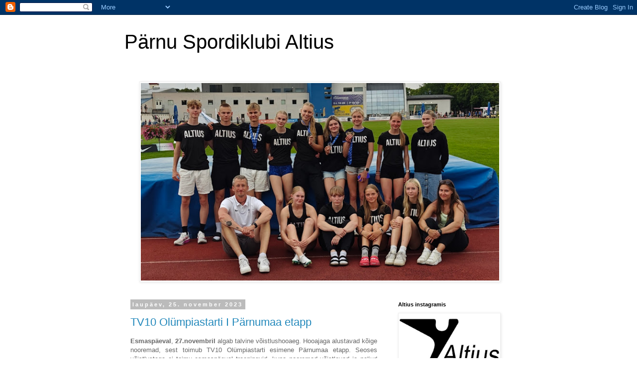

--- FILE ---
content_type: text/html; charset=UTF-8
request_url: https://skaltius.blogspot.com/2023/11/
body_size: 17905
content:
<!DOCTYPE html>
<html class='v2' dir='ltr' lang='et'>
<head>
<link href='https://www.blogger.com/static/v1/widgets/335934321-css_bundle_v2.css' rel='stylesheet' type='text/css'/>
<meta content='width=1100' name='viewport'/>
<meta content='text/html; charset=UTF-8' http-equiv='Content-Type'/>
<meta content='blogger' name='generator'/>
<link href='https://skaltius.blogspot.com/favicon.ico' rel='icon' type='image/x-icon'/>
<link href='https://skaltius.blogspot.com/2023/11/' rel='canonical'/>
<link rel="alternate" type="application/atom+xml" title="Pärnu Spordiklubi Altius - Atom" href="https://skaltius.blogspot.com/feeds/posts/default" />
<link rel="alternate" type="application/rss+xml" title="Pärnu Spordiklubi Altius - RSS" href="https://skaltius.blogspot.com/feeds/posts/default?alt=rss" />
<link rel="service.post" type="application/atom+xml" title="Pärnu Spordiklubi Altius - Atom" href="https://www.blogger.com/feeds/7538519349188853928/posts/default" />
<!--Can't find substitution for tag [blog.ieCssRetrofitLinks]-->
<meta content='https://skaltius.blogspot.com/2023/11/' property='og:url'/>
<meta content='Pärnu Spordiklubi Altius' property='og:title'/>
<meta content='' property='og:description'/>
<title>Pärnu Spordiklubi Altius: november 2023</title>
<style id='page-skin-1' type='text/css'><!--
/*
-----------------------------------------------
Blogger Template Style
Name:     Simple
Designer: Blogger
URL:      www.blogger.com
----------------------------------------------- */
/* Content
----------------------------------------------- */
body {
font: normal normal 12px 'Trebuchet MS', Trebuchet, Verdana, sans-serif;
color: #666666;
background: #ffffff none repeat scroll top left;
padding: 0 0 0 0;
}
html body .region-inner {
min-width: 0;
max-width: 100%;
width: auto;
}
h2 {
font-size: 22px;
}
a:link {
text-decoration:none;
color: #2288bb;
}
a:visited {
text-decoration:none;
color: #888888;
}
a:hover {
text-decoration:underline;
color: #33aaff;
}
.body-fauxcolumn-outer .fauxcolumn-inner {
background: transparent none repeat scroll top left;
_background-image: none;
}
.body-fauxcolumn-outer .cap-top {
position: absolute;
z-index: 1;
height: 400px;
width: 100%;
}
.body-fauxcolumn-outer .cap-top .cap-left {
width: 100%;
background: transparent none repeat-x scroll top left;
_background-image: none;
}
.content-outer {
-moz-box-shadow: 0 0 0 rgba(0, 0, 0, .15);
-webkit-box-shadow: 0 0 0 rgba(0, 0, 0, .15);
-goog-ms-box-shadow: 0 0 0 #333333;
box-shadow: 0 0 0 rgba(0, 0, 0, .15);
margin-bottom: 1px;
}
.content-inner {
padding: 10px 40px;
}
.content-inner {
background-color: #ffffff;
}
/* Header
----------------------------------------------- */
.header-outer {
background: transparent none repeat-x scroll 0 -400px;
_background-image: none;
}
.Header h1 {
font: normal normal 40px 'Trebuchet MS',Trebuchet,Verdana,sans-serif;
color: #000000;
text-shadow: 0 0 0 rgba(0, 0, 0, .2);
}
.Header h1 a {
color: #000000;
}
.Header .description {
font-size: 18px;
color: #000000;
}
.header-inner .Header .titlewrapper {
padding: 22px 0;
}
.header-inner .Header .descriptionwrapper {
padding: 0 0;
}
/* Tabs
----------------------------------------------- */
.tabs-inner .section:first-child {
border-top: 0 solid #dddddd;
}
.tabs-inner .section:first-child ul {
margin-top: -1px;
border-top: 1px solid #dddddd;
border-left: 1px solid #dddddd;
border-right: 1px solid #dddddd;
}
.tabs-inner .widget ul {
background: transparent none repeat-x scroll 0 -800px;
_background-image: none;
border-bottom: 1px solid #dddddd;
margin-top: 0;
margin-left: -30px;
margin-right: -30px;
}
.tabs-inner .widget li a {
display: inline-block;
padding: .6em 1em;
font: normal normal 12px 'Trebuchet MS', Trebuchet, Verdana, sans-serif;
color: #000000;
border-left: 1px solid #ffffff;
border-right: 1px solid #dddddd;
}
.tabs-inner .widget li:first-child a {
border-left: none;
}
.tabs-inner .widget li.selected a, .tabs-inner .widget li a:hover {
color: #000000;
background-color: #eeeeee;
text-decoration: none;
}
/* Columns
----------------------------------------------- */
.main-outer {
border-top: 0 solid transparent;
}
.fauxcolumn-left-outer .fauxcolumn-inner {
border-right: 1px solid transparent;
}
.fauxcolumn-right-outer .fauxcolumn-inner {
border-left: 1px solid transparent;
}
/* Headings
----------------------------------------------- */
div.widget > h2,
div.widget h2.title {
margin: 0 0 1em 0;
font: normal bold 11px 'Trebuchet MS',Trebuchet,Verdana,sans-serif;
color: #000000;
}
/* Widgets
----------------------------------------------- */
.widget .zippy {
color: #999999;
text-shadow: 2px 2px 1px rgba(0, 0, 0, .1);
}
.widget .popular-posts ul {
list-style: none;
}
/* Posts
----------------------------------------------- */
h2.date-header {
font: normal bold 11px Arial, Tahoma, Helvetica, FreeSans, sans-serif;
}
.date-header span {
background-color: #bbbbbb;
color: #ffffff;
padding: 0.4em;
letter-spacing: 3px;
margin: inherit;
}
.main-inner {
padding-top: 35px;
padding-bottom: 65px;
}
.main-inner .column-center-inner {
padding: 0 0;
}
.main-inner .column-center-inner .section {
margin: 0 1em;
}
.post {
margin: 0 0 45px 0;
}
h3.post-title, .comments h4 {
font: normal normal 22px 'Trebuchet MS',Trebuchet,Verdana,sans-serif;
margin: .75em 0 0;
}
.post-body {
font-size: 110%;
line-height: 1.4;
position: relative;
}
.post-body img, .post-body .tr-caption-container, .Profile img, .Image img,
.BlogList .item-thumbnail img {
padding: 2px;
background: #ffffff;
border: 1px solid #eeeeee;
-moz-box-shadow: 1px 1px 5px rgba(0, 0, 0, .1);
-webkit-box-shadow: 1px 1px 5px rgba(0, 0, 0, .1);
box-shadow: 1px 1px 5px rgba(0, 0, 0, .1);
}
.post-body img, .post-body .tr-caption-container {
padding: 5px;
}
.post-body .tr-caption-container {
color: #666666;
}
.post-body .tr-caption-container img {
padding: 0;
background: transparent;
border: none;
-moz-box-shadow: 0 0 0 rgba(0, 0, 0, .1);
-webkit-box-shadow: 0 0 0 rgba(0, 0, 0, .1);
box-shadow: 0 0 0 rgba(0, 0, 0, .1);
}
.post-header {
margin: 0 0 1.5em;
line-height: 1.6;
font-size: 90%;
}
.post-footer {
margin: 20px -2px 0;
padding: 5px 10px;
color: #666666;
background-color: #eeeeee;
border-bottom: 1px solid #eeeeee;
line-height: 1.6;
font-size: 90%;
}
#comments .comment-author {
padding-top: 1.5em;
border-top: 1px solid transparent;
background-position: 0 1.5em;
}
#comments .comment-author:first-child {
padding-top: 0;
border-top: none;
}
.avatar-image-container {
margin: .2em 0 0;
}
#comments .avatar-image-container img {
border: 1px solid #eeeeee;
}
/* Comments
----------------------------------------------- */
.comments .comments-content .icon.blog-author {
background-repeat: no-repeat;
background-image: url([data-uri]);
}
.comments .comments-content .loadmore a {
border-top: 1px solid #999999;
border-bottom: 1px solid #999999;
}
.comments .comment-thread.inline-thread {
background-color: #eeeeee;
}
.comments .continue {
border-top: 2px solid #999999;
}
/* Accents
---------------------------------------------- */
.section-columns td.columns-cell {
border-left: 1px solid transparent;
}
.blog-pager {
background: transparent url(https://resources.blogblog.com/blogblog/data/1kt/simple/paging_dot.png) repeat-x scroll top center;
}
.blog-pager-older-link, .home-link,
.blog-pager-newer-link {
background-color: #ffffff;
padding: 5px;
}
.footer-outer {
border-top: 1px dashed #bbbbbb;
}
/* Mobile
----------------------------------------------- */
body.mobile  {
background-size: auto;
}
.mobile .body-fauxcolumn-outer {
background: transparent none repeat scroll top left;
}
.mobile .body-fauxcolumn-outer .cap-top {
background-size: 100% auto;
}
.mobile .content-outer {
-webkit-box-shadow: 0 0 3px rgba(0, 0, 0, .15);
box-shadow: 0 0 3px rgba(0, 0, 0, .15);
}
.mobile .tabs-inner .widget ul {
margin-left: 0;
margin-right: 0;
}
.mobile .post {
margin: 0;
}
.mobile .main-inner .column-center-inner .section {
margin: 0;
}
.mobile .date-header span {
padding: 0.1em 10px;
margin: 0 -10px;
}
.mobile h3.post-title {
margin: 0;
}
.mobile .blog-pager {
background: transparent none no-repeat scroll top center;
}
.mobile .footer-outer {
border-top: none;
}
.mobile .main-inner, .mobile .footer-inner {
background-color: #ffffff;
}
.mobile-index-contents {
color: #666666;
}
.mobile-link-button {
background-color: #2288bb;
}
.mobile-link-button a:link, .mobile-link-button a:visited {
color: #ffffff;
}
.mobile .tabs-inner .section:first-child {
border-top: none;
}
.mobile .tabs-inner .PageList .widget-content {
background-color: #eeeeee;
color: #000000;
border-top: 1px solid #dddddd;
border-bottom: 1px solid #dddddd;
}
.mobile .tabs-inner .PageList .widget-content .pagelist-arrow {
border-left: 1px solid #dddddd;
}

--></style>
<style id='template-skin-1' type='text/css'><!--
body {
min-width: 860px;
}
.content-outer, .content-fauxcolumn-outer, .region-inner {
min-width: 860px;
max-width: 860px;
_width: 860px;
}
.main-inner .columns {
padding-left: 0px;
padding-right: 260px;
}
.main-inner .fauxcolumn-center-outer {
left: 0px;
right: 260px;
/* IE6 does not respect left and right together */
_width: expression(this.parentNode.offsetWidth -
parseInt("0px") -
parseInt("260px") + 'px');
}
.main-inner .fauxcolumn-left-outer {
width: 0px;
}
.main-inner .fauxcolumn-right-outer {
width: 260px;
}
.main-inner .column-left-outer {
width: 0px;
right: 100%;
margin-left: -0px;
}
.main-inner .column-right-outer {
width: 260px;
margin-right: -260px;
}
#layout {
min-width: 0;
}
#layout .content-outer {
min-width: 0;
width: 800px;
}
#layout .region-inner {
min-width: 0;
width: auto;
}
body#layout div.add_widget {
padding: 8px;
}
body#layout div.add_widget a {
margin-left: 32px;
}
--></style>
<link href='https://www.blogger.com/dyn-css/authorization.css?targetBlogID=7538519349188853928&amp;zx=4f76989d-7b30-43f9-948a-33d973220eac' media='none' onload='if(media!=&#39;all&#39;)media=&#39;all&#39;' rel='stylesheet'/><noscript><link href='https://www.blogger.com/dyn-css/authorization.css?targetBlogID=7538519349188853928&amp;zx=4f76989d-7b30-43f9-948a-33d973220eac' rel='stylesheet'/></noscript>
<meta name='google-adsense-platform-account' content='ca-host-pub-1556223355139109'/>
<meta name='google-adsense-platform-domain' content='blogspot.com'/>

</head>
<body class='loading variant-simplysimple'>
<div class='navbar section' id='navbar' name='Navbar'><div class='widget Navbar' data-version='1' id='Navbar1'><script type="text/javascript">
    function setAttributeOnload(object, attribute, val) {
      if(window.addEventListener) {
        window.addEventListener('load',
          function(){ object[attribute] = val; }, false);
      } else {
        window.attachEvent('onload', function(){ object[attribute] = val; });
      }
    }
  </script>
<div id="navbar-iframe-container"></div>
<script type="text/javascript" src="https://apis.google.com/js/platform.js"></script>
<script type="text/javascript">
      gapi.load("gapi.iframes:gapi.iframes.style.bubble", function() {
        if (gapi.iframes && gapi.iframes.getContext) {
          gapi.iframes.getContext().openChild({
              url: 'https://www.blogger.com/navbar/7538519349188853928?origin\x3dhttps://skaltius.blogspot.com',
              where: document.getElementById("navbar-iframe-container"),
              id: "navbar-iframe"
          });
        }
      });
    </script><script type="text/javascript">
(function() {
var script = document.createElement('script');
script.type = 'text/javascript';
script.src = '//pagead2.googlesyndication.com/pagead/js/google_top_exp.js';
var head = document.getElementsByTagName('head')[0];
if (head) {
head.appendChild(script);
}})();
</script>
</div></div>
<div class='body-fauxcolumns'>
<div class='fauxcolumn-outer body-fauxcolumn-outer'>
<div class='cap-top'>
<div class='cap-left'></div>
<div class='cap-right'></div>
</div>
<div class='fauxborder-left'>
<div class='fauxborder-right'></div>
<div class='fauxcolumn-inner'>
</div>
</div>
<div class='cap-bottom'>
<div class='cap-left'></div>
<div class='cap-right'></div>
</div>
</div>
</div>
<div class='content'>
<div class='content-fauxcolumns'>
<div class='fauxcolumn-outer content-fauxcolumn-outer'>
<div class='cap-top'>
<div class='cap-left'></div>
<div class='cap-right'></div>
</div>
<div class='fauxborder-left'>
<div class='fauxborder-right'></div>
<div class='fauxcolumn-inner'>
</div>
</div>
<div class='cap-bottom'>
<div class='cap-left'></div>
<div class='cap-right'></div>
</div>
</div>
</div>
<div class='content-outer'>
<div class='content-cap-top cap-top'>
<div class='cap-left'></div>
<div class='cap-right'></div>
</div>
<div class='fauxborder-left content-fauxborder-left'>
<div class='fauxborder-right content-fauxborder-right'></div>
<div class='content-inner'>
<header>
<div class='header-outer'>
<div class='header-cap-top cap-top'>
<div class='cap-left'></div>
<div class='cap-right'></div>
</div>
<div class='fauxborder-left header-fauxborder-left'>
<div class='fauxborder-right header-fauxborder-right'></div>
<div class='region-inner header-inner'>
<div class='header section' id='header' name='Päis'><div class='widget Header' data-version='1' id='Header1'>
<div id='header-inner'>
<div class='titlewrapper'>
<h1 class='title'>
<a href='https://skaltius.blogspot.com/'>
Pärnu Spordiklubi Altius
</a>
</h1>
</div>
<div class='descriptionwrapper'>
<p class='description'><span>
</span></p>
</div>
</div>
</div></div>
</div>
</div>
<div class='header-cap-bottom cap-bottom'>
<div class='cap-left'></div>
<div class='cap-right'></div>
</div>
</div>
</header>
<div class='tabs-outer'>
<div class='tabs-cap-top cap-top'>
<div class='cap-left'></div>
<div class='cap-right'></div>
</div>
<div class='fauxborder-left tabs-fauxborder-left'>
<div class='fauxborder-right tabs-fauxborder-right'></div>
<div class='region-inner tabs-inner'>
<div class='tabs section' id='crosscol' name='Veeruülene'><div class='widget Image' data-version='1' id='Image4'>
<div class='widget-content'>
<img alt='' height='415' id='Image4_img' src='https://blogger.googleusercontent.com/img/a/AVvXsEhAxpDhOwZsHGp3zX1DNjMSRrcyWbQrlaiIlbTUJ2utor1ZUEXiKQKCmiyoa_E57SqDE0rZwkBKSEKE-ng5QymKrvfVO3ID_6ey-jtrdRJ1PAwFizq1OA0KUTMxvjSd-KmCqQIm3Wo_DfaR9_mawkmUT63cRq7b9vF-Zab9lyKbnFoGlg6xs0NSrx155X4=s752' width='752'/>
<br/>
</div>
<div class='clear'></div>
</div></div>
<div class='tabs no-items section' id='crosscol-overflow' name='Cross-Column 2'></div>
</div>
</div>
<div class='tabs-cap-bottom cap-bottom'>
<div class='cap-left'></div>
<div class='cap-right'></div>
</div>
</div>
<div class='main-outer'>
<div class='main-cap-top cap-top'>
<div class='cap-left'></div>
<div class='cap-right'></div>
</div>
<div class='fauxborder-left main-fauxborder-left'>
<div class='fauxborder-right main-fauxborder-right'></div>
<div class='region-inner main-inner'>
<div class='columns fauxcolumns'>
<div class='fauxcolumn-outer fauxcolumn-center-outer'>
<div class='cap-top'>
<div class='cap-left'></div>
<div class='cap-right'></div>
</div>
<div class='fauxborder-left'>
<div class='fauxborder-right'></div>
<div class='fauxcolumn-inner'>
</div>
</div>
<div class='cap-bottom'>
<div class='cap-left'></div>
<div class='cap-right'></div>
</div>
</div>
<div class='fauxcolumn-outer fauxcolumn-left-outer'>
<div class='cap-top'>
<div class='cap-left'></div>
<div class='cap-right'></div>
</div>
<div class='fauxborder-left'>
<div class='fauxborder-right'></div>
<div class='fauxcolumn-inner'>
</div>
</div>
<div class='cap-bottom'>
<div class='cap-left'></div>
<div class='cap-right'></div>
</div>
</div>
<div class='fauxcolumn-outer fauxcolumn-right-outer'>
<div class='cap-top'>
<div class='cap-left'></div>
<div class='cap-right'></div>
</div>
<div class='fauxborder-left'>
<div class='fauxborder-right'></div>
<div class='fauxcolumn-inner'>
</div>
</div>
<div class='cap-bottom'>
<div class='cap-left'></div>
<div class='cap-right'></div>
</div>
</div>
<!-- corrects IE6 width calculation -->
<div class='columns-inner'>
<div class='column-center-outer'>
<div class='column-center-inner'>
<div class='main section' id='main' name='Peamine'><div class='widget Blog' data-version='1' id='Blog1'>
<div class='blog-posts hfeed'>

          <div class="date-outer">
        
<h2 class='date-header'><span>laupäev, 25. november 2023</span></h2>

          <div class="date-posts">
        
<div class='post-outer'>
<div class='post hentry uncustomized-post-template' itemprop='blogPost' itemscope='itemscope' itemtype='http://schema.org/BlogPosting'>
<meta content='https://blogger.googleusercontent.com/img/b/R29vZ2xl/AVvXsEhQqaAf5Saaa43A2EuzpZ5gnDKVrha-u7wofQh2i4-GFFLYwieMOheiT9URZo8MJkVlKQJ2Tlk5S7fqtTuUai2A3Wyz2SN7gI5fak5RVYKEq_DTJbjYUVVJ6NAOe-BU9DjSEfoQy5DBLLOs8_GgAbrPiLuYExYSfm4NT6ztgAI2v2bPibq3AixJhI2s9mI/w400-h303/normid.JPG' itemprop='image_url'/>
<meta content='7538519349188853928' itemprop='blogId'/>
<meta content='5578242426122906559' itemprop='postId'/>
<a name='5578242426122906559'></a>
<h3 class='post-title entry-title' itemprop='name'>
<a href='https://skaltius.blogspot.com/2023/11/tv10-olumpiastarti-i-parnumaa-etapp.html'>TV10 Olümpiastarti I Pärnumaa etapp</a>
</h3>
<div class='post-header'>
<div class='post-header-line-1'></div>
</div>
<div class='post-body entry-content' id='post-body-5578242426122906559' itemprop='description articleBody'>
<p style="text-align: justify;"><b>Esmaspäeval</b>, <b>27.novembril</b> algab talvine võistlushooaeg. Hooajaga alustavad kõige nooremad, sest toimub TV10 Olümpiastarti esimene Pärnumaa etapp. Seoses võistlustega ei toimu esmaspäeval treeninguid, kuna nooremad võistlevad ja paljud vanemad tegutsevad võistlustel kohtunikuna. ÕT gruppidel on võimalik teha soovi korral kerge trenn pärast võistlusi.</p><p style="text-align: justify;">Ootan võistlema kõiki, kelle sünniaasta on <b>2010-2011</b> (vanem vanuseklass) ja kelle sünniaastad on <b>2012-2014</b> (noorem vanuseklass). Registreerimine algab kohapeal 14.45. <b>Osavõtutasu on 2 eurot ja seda saab tasuda sularahas kohapeal. Kui kellegi ala algab hiljem (näiteks PV vanuseklassil), saab registreerida muidugi ka hiljem. Selleks ei pea varem halli kohale tulema.<br /></b></p><p style="text-align: justify;"><b>Esimese etapi alad:</b></p><div style="text-align: justify;"><b>PV</b> (vanemad poisid) - 60m, teivashüpe</div><div style="text-align: justify;"><b>TV</b> (vanemad tüdrukud) - 60m, kuulitõuge</div><div style="text-align: justify;"><b>PN </b>(nooremad poisid ) - 60m, kõrgushüpe</div><div style="text-align: justify;"><b>TN</b> (nooremad tüdrukud) - 60m, kõrgushüpe</div><div style="text-align: justify;">&nbsp;</div><div style="text-align: justify;">TV10 Olümpiastardi esimene finaaletapp toimub 2.detsembril Võrus. Sinna pääsevad need noored, kes võidavad maakondlikul etapil oma alal esikoha või täidavad vabariikliku finaali pääsemise normatiivi. Kolmas variant finaali pääsemiseks on kuulumine oma kooli võistkonda. Pärnust osaleb mitu kooli võistlussarja uuel hooajal.</div><div style="text-align: justify;">&nbsp;</div><div style="text-align: justify;"><b>Normatiivid:</b></div><div class="separator" style="clear: both; text-align: center;"><a href="https://blogger.googleusercontent.com/img/b/R29vZ2xl/AVvXsEhQqaAf5Saaa43A2EuzpZ5gnDKVrha-u7wofQh2i4-GFFLYwieMOheiT9URZo8MJkVlKQJ2Tlk5S7fqtTuUai2A3Wyz2SN7gI5fak5RVYKEq_DTJbjYUVVJ6NAOe-BU9DjSEfoQy5DBLLOs8_GgAbrPiLuYExYSfm4NT6ztgAI2v2bPibq3AixJhI2s9mI/s882/normid.JPG" imageanchor="1" style="margin-left: 1em; margin-right: 1em;"><img border="0" data-original-height="666" data-original-width="882" height="303" src="https://blogger.googleusercontent.com/img/b/R29vZ2xl/AVvXsEhQqaAf5Saaa43A2EuzpZ5gnDKVrha-u7wofQh2i4-GFFLYwieMOheiT9URZo8MJkVlKQJ2Tlk5S7fqtTuUai2A3Wyz2SN7gI5fak5RVYKEq_DTJbjYUVVJ6NAOe-BU9DjSEfoQy5DBLLOs8_GgAbrPiLuYExYSfm4NT6ztgAI2v2bPibq3AixJhI2s9mI/w400-h303/normid.JPG" width="400" /></a></div><br /><div style="text-align: justify;"><br /></div><p style="text-align: justify;"><b>Võistluse ajakava:</b></p><div class="separator" style="clear: both; text-align: center;"><a href="https://blogger.googleusercontent.com/img/b/R29vZ2xl/AVvXsEi2lYvL_cR3o2HBYxHoOwnGVni51j_UUdPXj0evZYGXgTqKYSZSy4qqYsdC5nJrqTBHfVbfB30_k3O9QIGD435U0OBN1TFHLMHFlrn3KIBJrltKS8JV_8Oy_ng5hfQslgEunRQvuVlmgjM-EQNPIALBUD4jfkDoZ4jmdm9RTLUTT0KHT2ITbixUh54mo9g/s776/I%20etapi%20ajakava.JPG" imageanchor="1" style="margin-left: 1em; margin-right: 1em;"><img border="0" data-original-height="688" data-original-width="776" height="355" src="https://blogger.googleusercontent.com/img/b/R29vZ2xl/AVvXsEi2lYvL_cR3o2HBYxHoOwnGVni51j_UUdPXj0evZYGXgTqKYSZSy4qqYsdC5nJrqTBHfVbfB30_k3O9QIGD435U0OBN1TFHLMHFlrn3KIBJrltKS8JV_8Oy_ng5hfQslgEunRQvuVlmgjM-EQNPIALBUD4jfkDoZ4jmdm9RTLUTT0KHT2ITbixUh54mo9g/w400-h355/I%20etapi%20ajakava.JPG" width="400" /></a></div><br /><p style="text-align: justify;"><br /></p><p style="text-align: justify;">Kohal palun kõigil võistlejatel olla vähemalt <b>45</b> minutit enne oma esimese ala algust.</p><p style="text-align: justify;"><b>Autasustamine:</b></p><div style="text-align: justify;">I koht - medal, diplom, võistlussarja särk</div><div style="text-align: justify;">II koht - medal, diplom, võistlussarja meene</div><div style="text-align: justify;">III koht - medal, diplom<br /></div><p style="text-align: justify;">Tublimaid autasustavad Pärnu Sadama korvpallimeeskonna mängijad!<br /></p>
<div style='clear: both;'></div>
</div>
<div class='post-footer'>
<div class='post-footer-line post-footer-line-1'>
<span class='post-author vcard'>
Posted by
<span class='fn' itemprop='author' itemscope='itemscope' itemtype='http://schema.org/Person'>
<span itemprop='name'>Romet</span>
</span>
</span>
<span class='post-timestamp'>
at
<meta content='https://skaltius.blogspot.com/2023/11/tv10-olumpiastarti-i-parnumaa-etapp.html' itemprop='url'/>
<a class='timestamp-link' href='https://skaltius.blogspot.com/2023/11/tv10-olumpiastarti-i-parnumaa-etapp.html' rel='bookmark' title='permanent link'><abbr class='published' itemprop='datePublished' title='2023-11-25T21:27:00+02:00'>21:27</abbr></a>
</span>
<span class='post-comment-link'>
<a class='comment-link' href='https://skaltius.blogspot.com/2023/11/tv10-olumpiastarti-i-parnumaa-etapp.html#comment-form' onclick=''>
Kommentaare ei ole:
  </a>
</span>
<span class='post-icons'>
<span class='item-control blog-admin pid-1209308285'>
<a href='https://www.blogger.com/post-edit.g?blogID=7538519349188853928&postID=5578242426122906559&from=pencil' title='Muutke postitust'>
<img alt='' class='icon-action' height='18' src='https://resources.blogblog.com/img/icon18_edit_allbkg.gif' width='18'/>
</a>
</span>
</span>
<div class='post-share-buttons goog-inline-block'>
</div>
</div>
<div class='post-footer-line post-footer-line-2'>
<span class='post-labels'>
</span>
</div>
<div class='post-footer-line post-footer-line-3'>
<span class='post-location'>
</span>
</div>
</div>
</div>
</div>
<div class='post-outer'>
<div class='post hentry uncustomized-post-template' itemprop='blogPost' itemscope='itemscope' itemtype='http://schema.org/BlogPosting'>
<meta content='7538519349188853928' itemprop='blogId'/>
<meta content='8511399099648051155' itemprop='postId'/>
<a name='8511399099648051155'></a>
<h3 class='post-title entry-title' itemprop='name'>
<a href='https://skaltius.blogspot.com/2023/11/12treeningnadal-27november-3detsember.html'>12.treeningnädal: 27.november - 3.detsember</a>
</h3>
<div class='post-header'>
<div class='post-header-line-1'></div>
</div>
<div class='post-body entry-content' id='post-body-8511399099648051155' itemprop='description articleBody'>
<div style="text-align: left;"><b>Esmaspäev, 27.november</b></div><div style="text-align: left;"><b>TV10 Olümpiastarti I Pärnumaa etapp! Kõik võistlema, kelle sünniaastad on 2010,2011, 2012, 2013, 2014.<br /></b></div><div style="text-align: left;">AE 1-1 ja AE 1-2 <b>Võistlused!</b></div><div style="text-align: left;">AE 2 <b>Võistlused! </b>Teistel puhkus.<br /></div><p></p><div style="text-align: left;"><b>Teisipäev, 28.november</b></div><div style="text-align: left;">16.00-17.30 AE 2 Kergejõustikuhall (puhkavad need, kes tegid TV10 Olümpiastardi etapil kaasa kahte ala!)<br /></div><div style="text-align: left;">17.15 Kergejõustikuhall<br /></div><div style="text-align: left;"><br /></div><div style="text-align: justify;"><b>Kolmapäev, 29.november</b></div><div style="text-align: justify;">15.30-16.30 AE 1-1 ja AE 1-2 Kergejõustikuhall, trenni annab Pilleriin<br /></div><div style="text-align: justify;">alates 16.30 ÕT 1 ja ÕT 2 soojendusjooks õues&nbsp;</div><div style="text-align: justify;">ÕT 1 ja ÕT 2 alates 17.00 Rannastaadioni jõusaal ja sisejooksurada.<br /></div><div style="text-align: justify;"><br /></div><div style="text-align: justify;"><b>Neljapäev, 30.november</b></div><div style="text-align: justify;">16.00-17.30 AE 2<b> </b>Kergejõustikuhall<br /></div><div style="text-align: justify;">17.15 ÕT 1 ja ÕT 2 Kergejõustikuhall</div><div style="text-align: justify;"><br /></div><div style="text-align: justify;"><b>Reede, 1.detsember</b></div><div style="text-align: justify;">15.30-16.30 AE 1-1 ja AE 1-2<b> </b>Kergejõustikuhall&nbsp;</div><div style="text-align: justify;">16.30 ÕT 1 ja ÕT 2 Kergejõustikuhall (räägime üle, kes teevad enne ujulat veel hallis ka) <br /></div><div style="text-align: justify;">19.00-20.00 ÕT 1 ja ÕT 2 Raja ujula</div><div style="text-align: justify;"><br /></div><div style="text-align: justify;"><b>Laupäev, 2.detsember</b></div><div style="text-align: justify;"><b>TV10 Olümpiastarti I vabariiklik etapp, Võru</b><br /></div><div style="text-align: justify;">ÕT 1 ja ÕT 2 <b>Jooksjatel plaanijärgne treening!</b><br /></div><div style="text-align: justify;"><br /></div><div style="text-align: justify;"><b>Pühapäev, 3.detsember<br /></b></div>PUHKUS (jooksjatel treeningplaanide järgi tegutsemine)
<div style='clear: both;'></div>
</div>
<div class='post-footer'>
<div class='post-footer-line post-footer-line-1'>
<span class='post-author vcard'>
Posted by
<span class='fn' itemprop='author' itemscope='itemscope' itemtype='http://schema.org/Person'>
<span itemprop='name'>Romet</span>
</span>
</span>
<span class='post-timestamp'>
at
<meta content='https://skaltius.blogspot.com/2023/11/12treeningnadal-27november-3detsember.html' itemprop='url'/>
<a class='timestamp-link' href='https://skaltius.blogspot.com/2023/11/12treeningnadal-27november-3detsember.html' rel='bookmark' title='permanent link'><abbr class='published' itemprop='datePublished' title='2023-11-25T21:07:00+02:00'>21:07</abbr></a>
</span>
<span class='post-comment-link'>
<a class='comment-link' href='https://skaltius.blogspot.com/2023/11/12treeningnadal-27november-3detsember.html#comment-form' onclick=''>
Kommentaare ei ole:
  </a>
</span>
<span class='post-icons'>
<span class='item-control blog-admin pid-1209308285'>
<a href='https://www.blogger.com/post-edit.g?blogID=7538519349188853928&postID=8511399099648051155&from=pencil' title='Muutke postitust'>
<img alt='' class='icon-action' height='18' src='https://resources.blogblog.com/img/icon18_edit_allbkg.gif' width='18'/>
</a>
</span>
</span>
<div class='post-share-buttons goog-inline-block'>
</div>
</div>
<div class='post-footer-line post-footer-line-2'>
<span class='post-labels'>
</span>
</div>
<div class='post-footer-line post-footer-line-3'>
<span class='post-location'>
</span>
</div>
</div>
</div>
</div>

          </div></div>
        

          <div class="date-outer">
        
<h2 class='date-header'><span>pühapäev, 19. november 2023</span></h2>

          <div class="date-posts">
        
<div class='post-outer'>
<div class='post hentry uncustomized-post-template' itemprop='blogPost' itemscope='itemscope' itemtype='http://schema.org/BlogPosting'>
<meta content='7538519349188853928' itemprop='blogId'/>
<meta content='7694604248067145572' itemprop='postId'/>
<a name='7694604248067145572'></a>
<h3 class='post-title entry-title' itemprop='name'>
<a href='https://skaltius.blogspot.com/2023/11/11treeningnadal-20-26november.html'>11.treeningnädal: 20-26.november</a>
</h3>
<div class='post-header'>
<div class='post-header-line-1'></div>
</div>
<div class='post-body entry-content' id='post-body-7694604248067145572' itemprop='description articleBody'>
<p style="text-align: justify;">Esimene võistlus ootab meid <b>27.novembril</b>, kui meie kergejõustikuhallis toimub TV10 Olümpiastarti esimene Pärnumaa etapp. Võistlevad<b> noorem vanuseklass</b> (sünniaastad 2012 ja nooremad) ja <b>vanem vanuseklass</b> (sünniaastad 2010-2011). Täpsem info tuleb peagi siia lehele! <br /></p><div style="text-align: left;"><b>Esmaspäev, 20.november</b></div><div style="text-align: left;">15.30-16.30 AE 1-1 ja AE 1-2 Kergejõustikuhall </div><div style="text-align: left;">16.30-17.45 AE 2 Kergejõustikuhall<br /></div><div style="text-align: left;">17.30 ÕT 1 ja ÕT 2 Kergejõustikuhall </div><p></p><div style="text-align: left;"><b>Teisipäev, 21.november</b></div><div style="text-align: left;">16.00-17.30 AE 2 Kergejõustikuhall<br /></div><div style="text-align: left;">17.15 Kergejõustikuhall (soojendusjooks õues)<br /></div><div style="text-align: left;"><br /></div><div style="text-align: justify;"><b>Kolmapäev, 22.november</b></div><div style="text-align: justify;">15.30-16.30 AE 1-1 ja AE 1-2 Kergejõustikuhall<br /></div><div style="text-align: justify;">16.15 ÕT 1 ja ÕT 2 soojendusjooks õues&nbsp;</div><div style="text-align: justify;">ÕT 1 ja ÕT 2 alates 17.00 Rannastaadioni jõusaal ja sisejooksurada.<br /></div><div style="text-align: justify;"><br /></div><div style="text-align: justify;"><b>Neljapäev, 23.november</b></div><div style="text-align: justify;">16.00-17.30 AE 2<b> </b>Kergejõustikuhall<br /></div><div style="text-align: justify;">17.15 ÕT 1 ja ÕT 2 Kergejõustikuhall</div><div style="text-align: justify;"><br /></div><div style="text-align: justify;"><b>Reede, 24.november</b></div><div style="text-align: justify;"><b>Eesti Kergejõustikuauhinnad 2023 Tallinnas <br /></b></div><div style="text-align: justify;">15.30-16.30 AE 1-1 ja AE 1-2<b> </b>Kergejõustikuhall, treeningu viib läbi Anete<br /></div><div style="text-align: justify;">19.00-20.00 ÕT 1 ja ÕT 2 Raja ujula, treeningu viib läbi Pilleriin<br /></div><div style="text-align: justify;"><br /></div><div style="text-align: justify;"><b>Laupäev, 25.november</b></div><div style="text-align: justify;"><b>13.30</b> TV10 Olümpiastardi harjutamise treening, Kergejõustikuhall<b> </b>(eelnev registreerimine meili teel laupäeva hommikuks)<br /></div><div style="text-align: justify;">ÕT 1 ja ÕT 2 <b>Jooksjatel plaanijärgne treening!</b><br /></div><div style="text-align: justify;">teistel<b> : ÕT 1 + ÕT 2 grupid - iseseisev rahulik krossijooks õues!</b><br /></div><div style="text-align: justify;"><br /></div><div style="text-align: justify;"><b>Pühapäev, 26.november<br /></b></div>PUHKUS (jooksjatel treeningplaanide järgi tegutsemine)
<div style='clear: both;'></div>
</div>
<div class='post-footer'>
<div class='post-footer-line post-footer-line-1'>
<span class='post-author vcard'>
Posted by
<span class='fn' itemprop='author' itemscope='itemscope' itemtype='http://schema.org/Person'>
<span itemprop='name'>Romet</span>
</span>
</span>
<span class='post-timestamp'>
at
<meta content='https://skaltius.blogspot.com/2023/11/11treeningnadal-20-26november.html' itemprop='url'/>
<a class='timestamp-link' href='https://skaltius.blogspot.com/2023/11/11treeningnadal-20-26november.html' rel='bookmark' title='permanent link'><abbr class='published' itemprop='datePublished' title='2023-11-19T19:44:00+02:00'>19:44</abbr></a>
</span>
<span class='post-comment-link'>
<a class='comment-link' href='https://skaltius.blogspot.com/2023/11/11treeningnadal-20-26november.html#comment-form' onclick=''>
Kommentaare ei ole:
  </a>
</span>
<span class='post-icons'>
<span class='item-control blog-admin pid-1209308285'>
<a href='https://www.blogger.com/post-edit.g?blogID=7538519349188853928&postID=7694604248067145572&from=pencil' title='Muutke postitust'>
<img alt='' class='icon-action' height='18' src='https://resources.blogblog.com/img/icon18_edit_allbkg.gif' width='18'/>
</a>
</span>
</span>
<div class='post-share-buttons goog-inline-block'>
</div>
</div>
<div class='post-footer-line post-footer-line-2'>
<span class='post-labels'>
</span>
</div>
<div class='post-footer-line post-footer-line-3'>
<span class='post-location'>
</span>
</div>
</div>
</div>
</div>

          </div></div>
        

          <div class="date-outer">
        
<h2 class='date-header'><span>pühapäev, 12. november 2023</span></h2>

          <div class="date-posts">
        
<div class='post-outer'>
<div class='post hentry uncustomized-post-template' itemprop='blogPost' itemscope='itemscope' itemtype='http://schema.org/BlogPosting'>
<meta content='7538519349188853928' itemprop='blogId'/>
<meta content='6518137915180796387' itemprop='postId'/>
<a name='6518137915180796387'></a>
<h3 class='post-title entry-title' itemprop='name'>
<a href='https://skaltius.blogspot.com/2023/11/10treeningnadal-13-19november.html'>10.treeningnädal: 13-19.november</a>
</h3>
<div class='post-header'>
<div class='post-header-line-1'></div>
</div>
<div class='post-body entry-content' id='post-body-6518137915180796387' itemprop='description articleBody'>
<div style="text-align: left;"><b>Esmaspäev, 13.november</b></div><div style="text-align: left;">15.30-16.30 AE 1-1 ja AE 1-2 Kergejõustikuhall </div><div style="text-align: left;">16.30-17.45 AE 2 Kergejõustikuhall<br /></div><div style="text-align: left;">ÕT 1 ja ÕT 2 - puhkavad need, kes laagris käisid. Teised on trenni oodatud alates 17.00.<br /></div><p></p><div style="text-align: left;"><b>Teisipäev, 14.november</b></div><div style="text-align: left;">16.00-17.30 AE 2 Kergejõustikuhall<br /></div><div style="text-align: left;">17.15 Kergejõustikuhall (soojendusjooks õues)<br /></div><div style="text-align: left;"><br /></div><div style="text-align: justify;"><b>Kolmapäev, 15.november</b></div><div style="text-align: justify;">15.30-16.30 AE 1-1 ja AE 1-2 Kergejõustikuhall<br /></div><div style="text-align: justify;">16.15 ÕT 1 ja ÕT 2 soojendusjooks õues&nbsp;</div><div style="text-align: justify;">ÕT 1 ja ÕT 2 alates 17.00 Rannastaadioni jõusaal ja sisejooksurada.<br /></div><div style="text-align: justify;"><br /></div><div style="text-align: justify;"><b>Neljapäev, 16.november</b></div><div style="text-align: justify;">16.00-17.30 AE 2<b> </b>Kergejõustikuhall<br /></div><div style="text-align: justify;">17.15 ÕT 1 ja ÕT 2 Kergejõustikuhall</div><div style="text-align: justify;"><br /></div><div style="text-align: justify;"><b>Reede, 17.november</b></div><div style="text-align: justify;">15.30-16.30 AE 1-1 ja AE 1-2<b> </b>Kergejõustikuhall</div><div style="text-align: justify;">16.30-18.00 - TV10 Olümpiastardi 1.etapiks harjutamise võimalus + osad ÕT grupi sportlased (eraldi kokkuleppel)<br /></div><div style="text-align: justify;">19.00-20.00 ÕT 1 ja ÕT 2 Raja ujula<br /></div><div style="text-align: justify;"><br /></div><div style="text-align: justify;"><b>Laupäev, 18.november</b></div><div style="text-align: justify;">ÕT 1 ja ÕT 2<b> Toitumise koolitus 12.30! Jooksjate treeningu info tulekul!</b><br /></div><div style="text-align: justify;">teistel<b> : AE 2 + ÕT 1 + ÕT 2 grupid - iseseisev rahulik krossijooks õues!</b><br /></div><div style="text-align: justify;"><br /></div><div style="text-align: justify;"><b>Pühapäev, 19.november<br /></b></div>PUHKUS (jooksjatel treeningplaanide järgi tegutsemine)<br />
<div style='clear: both;'></div>
</div>
<div class='post-footer'>
<div class='post-footer-line post-footer-line-1'>
<span class='post-author vcard'>
Posted by
<span class='fn' itemprop='author' itemscope='itemscope' itemtype='http://schema.org/Person'>
<span itemprop='name'>Romet</span>
</span>
</span>
<span class='post-timestamp'>
at
<meta content='https://skaltius.blogspot.com/2023/11/10treeningnadal-13-19november.html' itemprop='url'/>
<a class='timestamp-link' href='https://skaltius.blogspot.com/2023/11/10treeningnadal-13-19november.html' rel='bookmark' title='permanent link'><abbr class='published' itemprop='datePublished' title='2023-11-12T20:06:00+02:00'>20:06</abbr></a>
</span>
<span class='post-comment-link'>
<a class='comment-link' href='https://skaltius.blogspot.com/2023/11/10treeningnadal-13-19november.html#comment-form' onclick=''>
Kommentaare ei ole:
  </a>
</span>
<span class='post-icons'>
<span class='item-control blog-admin pid-1209308285'>
<a href='https://www.blogger.com/post-edit.g?blogID=7538519349188853928&postID=6518137915180796387&from=pencil' title='Muutke postitust'>
<img alt='' class='icon-action' height='18' src='https://resources.blogblog.com/img/icon18_edit_allbkg.gif' width='18'/>
</a>
</span>
</span>
<div class='post-share-buttons goog-inline-block'>
</div>
</div>
<div class='post-footer-line post-footer-line-2'>
<span class='post-labels'>
</span>
</div>
<div class='post-footer-line post-footer-line-3'>
<span class='post-location'>
</span>
</div>
</div>
</div>
</div>

          </div></div>
        

          <div class="date-outer">
        
<h2 class='date-header'><span>pühapäev, 5. november 2023</span></h2>

          <div class="date-posts">
        
<div class='post-outer'>
<div class='post hentry uncustomized-post-template' itemprop='blogPost' itemscope='itemscope' itemtype='http://schema.org/BlogPosting'>
<meta content='7538519349188853928' itemprop='blogId'/>
<meta content='8603306553632911412' itemprop='postId'/>
<a name='8603306553632911412'></a>
<h3 class='post-title entry-title' itemprop='name'>
<a href='https://skaltius.blogspot.com/2023/11/9treeningnadal-6-12november.html'>9.treeningnädal: 6-12.november</a>
</h3>
<div class='post-header'>
<div class='post-header-line-1'></div>
</div>
<div class='post-body entry-content' id='post-body-8603306553632911412' itemprop='description articleBody'>
<div style="text-align: left;"><b>Esmaspäev, 6.november</b></div><div style="text-align: left;">15.30-16.30 AE 1-1 ja AE 1-2 Kergejõustikuhall, treeningu viib läbi Anete<br /></div><div style="text-align: left;">16.30-17.45 AE 2 Kergejõustikuhall, treeningu viib läbi Anete <br /></div><div style="text-align: left;">17.30 ÕT 1 ja ÕT 2 Kergejõustikuhall (soojendusjooks õues),&nbsp; plaani jagab Anete <br /></div><p></p><div style="text-align: left;"><b>Teisipäev, 7.november</b></div><div style="text-align: left;">16.00-17.30 AE 2 Kergejõustikuhall, treeningu viib läbi Anete <br /></div><div style="text-align: left;">17.15 Kergejõustikuhall (soojendusjooks õues), plaani jagab Anete<br /></div><div style="text-align: left;"><br /></div><div style="text-align: justify;"><b>Kolmapäev, 8.november</b></div><div style="text-align: justify;">15.30-16.30 AE 1-1 ja AE 1-2 Kergejõustikuhall<br /></div><div style="text-align: justify;">16.15 ÕT 1 ja ÕT 2 soojendusjooks õues&nbsp;</div><div style="text-align: justify;">ÕT 1 ja ÕT 2 alates 17.00 Rannastaadioni jõusaal ja sisejooksurada.<br /></div><div style="text-align: justify;"><br /></div><div style="text-align: justify;"><b>Neljapäev, 9.november</b></div><div style="text-align: justify;">16.00-17.30 AE 2<b> </b>Kergejõustikuhall<br /></div><div style="text-align: justify;">ÕT 1 ja ÕT 2&nbsp; Puhkavad need, kes lähevad treeninglaagrisse. Teised on trenni oodatud alates 16.00!<br /></div><div style="text-align: justify;"><br /></div><div style="text-align: justify;"><b>Reede, 10.november</b></div><div style="text-align: justify;">15.30-16.30 AE 1-1 ja AE 1-2<b> </b>Kergejõustikuhall, treeningu viib läbi Anete<br /></div><div style="text-align: justify;">ÕT 1 ja ÕT 2 <b>Treeninglaager! </b>Teistel treeningplaanide alusel treening 16.30!<br /></div><div style="text-align: justify;"><br /></div><div style="text-align: justify;"><b>Laupäev, 11.november</b></div><div style="text-align: justify;">ÕT 1 ja ÕT 2<b> Treeninglaager!</b><br /></div><div style="text-align: justify;">teistel<b> : AE 2 + ÕT 1 + ÕT 2 grupid - iseseisev rahulik krossijooks õues!</b><br /></div><div style="text-align: justify;"><br /></div><div style="text-align: justify;"><b>Pühapäev, 12.november<br /></b></div>ÕT 1 ja ÕT 2 <b>Treeninglaager!</b><br />
<div style='clear: both;'></div>
</div>
<div class='post-footer'>
<div class='post-footer-line post-footer-line-1'>
<span class='post-author vcard'>
Posted by
<span class='fn' itemprop='author' itemscope='itemscope' itemtype='http://schema.org/Person'>
<span itemprop='name'>Romet</span>
</span>
</span>
<span class='post-timestamp'>
at
<meta content='https://skaltius.blogspot.com/2023/11/9treeningnadal-6-12november.html' itemprop='url'/>
<a class='timestamp-link' href='https://skaltius.blogspot.com/2023/11/9treeningnadal-6-12november.html' rel='bookmark' title='permanent link'><abbr class='published' itemprop='datePublished' title='2023-11-05T21:11:00+02:00'>21:11</abbr></a>
</span>
<span class='post-comment-link'>
<a class='comment-link' href='https://skaltius.blogspot.com/2023/11/9treeningnadal-6-12november.html#comment-form' onclick=''>
Kommentaare ei ole:
  </a>
</span>
<span class='post-icons'>
<span class='item-control blog-admin pid-1209308285'>
<a href='https://www.blogger.com/post-edit.g?blogID=7538519349188853928&postID=8603306553632911412&from=pencil' title='Muutke postitust'>
<img alt='' class='icon-action' height='18' src='https://resources.blogblog.com/img/icon18_edit_allbkg.gif' width='18'/>
</a>
</span>
</span>
<div class='post-share-buttons goog-inline-block'>
</div>
</div>
<div class='post-footer-line post-footer-line-2'>
<span class='post-labels'>
</span>
</div>
<div class='post-footer-line post-footer-line-3'>
<span class='post-location'>
</span>
</div>
</div>
</div>
</div>

        </div></div>
      
</div>
<div class='blog-pager' id='blog-pager'>
<span id='blog-pager-newer-link'>
<a class='blog-pager-newer-link' href='https://skaltius.blogspot.com/' id='Blog1_blog-pager-newer-link' title='Uuemad postitused'>Uuemad postitused</a>
</span>
<span id='blog-pager-older-link'>
<a class='blog-pager-older-link' href='https://skaltius.blogspot.com/search?updated-max=2023-11-05T21:11:00%2B02:00' id='Blog1_blog-pager-older-link' title='Vanemad postitused'>Vanemad postitused</a>
</span>
<a class='home-link' href='https://skaltius.blogspot.com/'>Avaleht</a>
</div>
<div class='clear'></div>
<div class='blog-feeds'>
<div class='feed-links'>
Tellimine:
<a class='feed-link' href='https://skaltius.blogspot.com/feeds/posts/default' target='_blank' type='application/atom+xml'>Kommentaarid (Atom)</a>
</div>
</div>
</div></div>
</div>
</div>
<div class='column-left-outer'>
<div class='column-left-inner'>
<aside>
</aside>
</div>
</div>
<div class='column-right-outer'>
<div class='column-right-inner'>
<aside>
<div class='sidebar section' id='sidebar-right-1'><div class='widget Image' data-version='1' id='Image14'>
<h2>Altius instagramis</h2>
<div class='widget-content'>
<a href='https://www.instagram.com/sk.altius/'>
<img alt='Altius instagramis' height='135' id='Image14_img' src='https://blogger.googleusercontent.com/img/a/AVvXsEgCLIfOK1mflqUVU5klhMwVnT8w5BPOuryvDnRsS8sO4gnpW0vMlJjEx8bVAZiAMGWonyMeIm28okiCTUPFzYi2UGKq7FAXEznp0g0Vgfs8lbdI9l3cBS1tByIQ-0TOL_0JrdKUH0vw-Vw3oM-vbJfAvurAglw2HRkoXyxdJ5xj63oLltyPre-c7un9=s252' width='252'/>
</a>
<br/>
</div>
<div class='clear'></div>
</div><div class='widget Image' data-version='1' id='Image3'>
<h2>Karel Leetsari mälestusvõistlus Facebookis</h2>
<div class='widget-content'>
<a href='https://www.facebook.com/leetsarimemoriaal/'>
<img alt='Karel Leetsari mälestusvõistlus Facebookis' height='151' id='Image3_img' src='https://blogger.googleusercontent.com/img/b/R29vZ2xl/AVvXsEg34Kr9t6f9g7uvQ6On_xYiVaU2Yx-PSsTkcEkhcxT-STkh6gZkrNwr55FG-Iq-_RuOD1qKmpmJ2p03RpFN9DTk3u2N0BdIbFdo4NioII0JeUMKMQVpcAt80LqBD5LHLY3arRMVSFZHRK4/s246/altiuse+logo+kollane.JPG' width='246'/>
</a>
<br/>
</div>
<div class='clear'></div>
</div><div class='widget Text' data-version='1' id='Text3'>
<div class='widget-content'>
<span style="font-weight: bold; color: rgb(102, 51, 255);">Kontakt:</span><br/>romet.mihkels@mail.ee<br/>56 625 246<br/>
</div>
<div class='clear'></div>
</div><div class='widget Image' data-version='1' id='Image11'>
<h2>Treeningtiim</h2>
<div class='widget-content'>
<a href='http://www.treeningtiim.ee'>
<img alt='Treeningtiim' height='246' id='Image11_img' src='https://blogger.googleusercontent.com/img/b/R29vZ2xl/AVvXsEiAHDbQs3OIZqzJq6THjBcPbuQ0wwEjzEg_6yNR4U0TDeaokgSbEBpg5DxhhbhYwp-tWrVa3KG7MxEl8Wu2IkTM8RcY_xAY9uNxrj-WkrcoUCiZmzz3_FKxbgFce-2ojjwqjTRJlhvfsd0/s1600/treeningtiim_tume_FB+viimane.png' width='220'/>
</a>
<br/>
</div>
<div class='clear'></div>
</div><div class='widget Stats' data-version='1' id='Stats1'>
<h2>Külastused</h2>
<div class='widget-content'>
<div id='Stats1_content' style='display: none;'>
<span class='counter-wrapper text-counter-wrapper' id='Stats1_totalCount'>
</span>
<div class='clear'></div>
</div>
</div>
</div><div class='widget Image' data-version='1' id='Image7'>
<h2>Pärnu linn - Karel Leetsari mälestusvõistluse toetaja 2011-2023</h2>
<div class='widget-content'>
<a href='http://www.parnu.ee'>
<img alt='Pärnu linn - Karel Leetsari mälestusvõistluse toetaja 2011-2023' height='173' id='Image7_img' src='https://lh3.googleusercontent.com/blogger_img_proxy/AEn0k_tNsAbuQYo9bJRCIAtEa_eHdLUfDuhjJhuTAXFJTBtfibPIXp3aaBfnLp6ef287CC4ODrZfnRmhhree5FjOaJlxPTuhk1CRlpqTkeiO4JTHRYLLeSP3a-Hbx9WEHHAy=s0-d' width='252'/>
</a>
<br/>
</div>
<div class='clear'></div>
</div><div class='widget Image' data-version='1' id='Image8'>
<h2>Eesti Kergejõustikuliit - Karel Leetsari mälestusvõistluse toetaja 2012-2022</h2>
<div class='widget-content'>
<a href='www.ekjl.ee'>
<img alt='Eesti Kergejõustikuliit - Karel Leetsari mälestusvõistluse toetaja 2012-2022' height='59' id='Image8_img' src='[data-uri]' width='233'/>
</a>
<br/>
</div>
<div class='clear'></div>
</div><div class='widget Image' data-version='1' id='Image2'>
<h2>A. Le Coq - Karel Leetsari mälestusvõistluse sponsor 2009-2021</h2>
<div class='widget-content'>
<a href='http://www.alecoq.ee'>
<img alt='A. Le Coq - Karel Leetsari mälestusvõistluse sponsor 2009-2021' height='174' id='Image2_img' src='https://blogger.googleusercontent.com/img/b/R29vZ2xl/AVvXsEimduI6i9rEjtVU27UyOyK9VfuHWkMmY0wRzaEgFrI5Dn7Rl2d1FP-ynVo7-GSm37vynz4PobXCko7GMtGvqd0dnPl1wYyaDVJOONQMTZF0KYKHwbBQ5v9hNkErQinGHuth1IHpOXu5wC0/s246/alecoq_logo.jpg' width='246'/>
</a>
<br/>
</div>
<div class='clear'></div>
</div><div class='widget Image' data-version='1' id='Image5'>
<h2>PETERSPORT - KAREL LEETSARI MÄLESTUSVÕISTLUSE SPONSOR 2012-2022</h2>
<div class='widget-content'>
<a href='http://www.petersport.ee/'>
<img alt='PETERSPORT - KAREL LEETSARI MÄLESTUSVÕISTLUSE SPONSOR 2012-2022' height='50' id='Image5_img' src='https://blogger.googleusercontent.com/img/a/AVvXsEgy2xXeyLAdnmb57E0Boif3CFy8oaNYh6yyAOLNECla2xsbdE3Ek5PW-fxlE1PrT8XjSTsAmB0g9tiSXjhCxPociEh-j-S294bMvZ4XoUs_rvGLa8AunXJblZZZwZb6qNjijGAbrJku3m49Lur16iqlzbftSyMi9G2CVkTmQLItfb2aHAzrn5HIJlMa=s252' width='252'/>
</a>
<br/>
</div>
<div class='clear'></div>
</div><div class='widget Image' data-version='1' id='Image9'>
<h2>AS Pajo Trükikoda - Karel Leetsari mälestusvõistluse sponsor 2012-2022</h2>
<div class='widget-content'>
<a href='http://www.pajoprint.ee/'>
<img alt='AS Pajo Trükikoda - Karel Leetsari mälestusvõistluse sponsor 2012-2022' height='100' id='Image9_img' src='https://blogger.googleusercontent.com/img/b/R29vZ2xl/AVvXsEjoKH04SBgb07NSAFaCCiJKge__yhSbqeMnUhA4r6SK3Pw2Wef0DTXGwULK_bpbvgQrb6VsHV7hMtprIjo0ZbcUr_n_OM0vlGAfG7I1WjQE-d_2NVfhZ8BK1xTp0kR2koo4NDeklOmSBqk/s100/edcf0fb8f834d3594b1be9f91e256f1f.gif' width='100'/>
</a>
<br/>
</div>
<div class='clear'></div>
</div><div class='widget Image' data-version='1' id='Image13'>
<h2>AS Cramo Estonia - KAREL LEETSARI MÄLESTUSVÕISTLUSE SPONSOR 2015-2021</h2>
<div class='widget-content'>
<a href='http://www.cramo.ee'>
<img alt='AS Cramo Estonia - KAREL LEETSARI MÄLESTUSVÕISTLUSE SPONSOR 2015-2021' height='43' id='Image13_img' src='https://blogger.googleusercontent.com/img/b/R29vZ2xl/AVvXsEhbbmYcuPCTjYT8OOz6Dv-kS2RvsbLzmBI1X82qQn7ygyGUR4aW6EGmTw85PRn__RVz7FwugIXp5Ay7hHuQzaVGnNzA494OnMDHQVxhhQPwpJPRBRKRrszeOWI6NMm4hGKVNqALFiyVC_mC/s246/Logo_CRAMO_CMYK.jpg' width='246'/>
</a>
<br/>
</div>
<div class='clear'></div>
</div><div class='widget Image' data-version='1' id='Image1'>
<h2>Andri-Peedo talu - Karel Leetsari mälestusvõistluse sponsor 2018-2021</h2>
<div class='widget-content'>
<a href='http://andri-peedo.ee/'>
<img alt='Andri-Peedo talu - Karel Leetsari mälestusvõistluse sponsor 2018-2021' height='175' id='Image1_img' src='https://blogger.googleusercontent.com/img/b/R29vZ2xl/AVvXsEhSdNjyIEga0ii-au4-Ts3tGOwDCmB4VduuLNP6dUsjxGPsNpnEzpWTDxvuTB3lsZUSe7Hnu8QvOqklpubjYczV6G4PdnMmGoU6h6TrkZaW08ZtDHQL-NhB-QlTk1tKGQL-KefN78zCcsk/s246/Screenshot_2018-12-11+andri+peedo+-+Google+otsing.png' width='246'/>
</a>
<br/>
</div>
<div class='clear'></div>
</div><div class='widget Image' data-version='1' id='Image6'>
<h2>Starforest - Karel Leetsari Mälestusvõistluse sponsor 2021,2022</h2>
<div class='widget-content'>
<a href='https://starforest.ee/'>
<img alt='Starforest - Karel Leetsari Mälestusvõistluse sponsor 2021,2022' height='92' id='Image6_img' src='https://blogger.googleusercontent.com/img/b/R29vZ2xl/AVvXsEgISaqKQDjBurVa7Id-UIJsyTZuYjhStA80iWREfUHZwB3LgYo1aBwf1x9prbsCVvPtyaob_apyI4wo-C-H3_qDcd_i1IeE4qfCgXla9xjP7w9K0V4lXEsQ_xZBCPtInZ_5Gq7hzfZTbh0/s246/Starforest_logo_CMYK.jpg' width='246'/>
</a>
<br/>
</div>
<div class='clear'></div>
</div><div class='widget LinkList' data-version='1' id='LinkList1'>
<h2>Külasta!</h2>
<div class='widget-content'>
<ul>
<li><a href='https://www.youtube.com/channel/UCqGK08orA4g9rgTuqVv0kFQ'>Videonurk</a></li>
<li><a href='http://www.ekjl.ee/'>Eesti Kergejõustikuliit</a></li>
<li><a href='https://parnuspordikool.ee/'>Pärnu Spordikool</a></li>
</ul>
<div class='clear'></div>
</div>
</div><div class='widget BlogArchive' data-version='1' id='BlogArchive1'>
<h2>Blogiarhiiv</h2>
<div class='widget-content'>
<div id='ArchiveList'>
<div id='BlogArchive1_ArchiveList'>
<ul class='hierarchy'>
<li class='archivedate collapsed'>
<a class='toggle' href='javascript:void(0)'>
<span class='zippy'>

        &#9658;&#160;
      
</span>
</a>
<a class='post-count-link' href='https://skaltius.blogspot.com/2026/'>
2026
</a>
<span class='post-count' dir='ltr'>(2)</span>
<ul class='hierarchy'>
<li class='archivedate collapsed'>
<a class='toggle' href='javascript:void(0)'>
<span class='zippy'>

        &#9658;&#160;
      
</span>
</a>
<a class='post-count-link' href='https://skaltius.blogspot.com/2026/01/'>
jaanuar
</a>
<span class='post-count' dir='ltr'>(2)</span>
</li>
</ul>
</li>
</ul>
<ul class='hierarchy'>
<li class='archivedate collapsed'>
<a class='toggle' href='javascript:void(0)'>
<span class='zippy'>

        &#9658;&#160;
      
</span>
</a>
<a class='post-count-link' href='https://skaltius.blogspot.com/2025/'>
2025
</a>
<span class='post-count' dir='ltr'>(42)</span>
<ul class='hierarchy'>
<li class='archivedate collapsed'>
<a class='toggle' href='javascript:void(0)'>
<span class='zippy'>

        &#9658;&#160;
      
</span>
</a>
<a class='post-count-link' href='https://skaltius.blogspot.com/2025/12/'>
detsember
</a>
<span class='post-count' dir='ltr'>(3)</span>
</li>
</ul>
<ul class='hierarchy'>
<li class='archivedate collapsed'>
<a class='toggle' href='javascript:void(0)'>
<span class='zippy'>

        &#9658;&#160;
      
</span>
</a>
<a class='post-count-link' href='https://skaltius.blogspot.com/2025/11/'>
november
</a>
<span class='post-count' dir='ltr'>(3)</span>
</li>
</ul>
<ul class='hierarchy'>
<li class='archivedate collapsed'>
<a class='toggle' href='javascript:void(0)'>
<span class='zippy'>

        &#9658;&#160;
      
</span>
</a>
<a class='post-count-link' href='https://skaltius.blogspot.com/2025/10/'>
oktoober
</a>
<span class='post-count' dir='ltr'>(3)</span>
</li>
</ul>
<ul class='hierarchy'>
<li class='archivedate collapsed'>
<a class='toggle' href='javascript:void(0)'>
<span class='zippy'>

        &#9658;&#160;
      
</span>
</a>
<a class='post-count-link' href='https://skaltius.blogspot.com/2025/09/'>
september
</a>
<span class='post-count' dir='ltr'>(2)</span>
</li>
</ul>
<ul class='hierarchy'>
<li class='archivedate collapsed'>
<a class='toggle' href='javascript:void(0)'>
<span class='zippy'>

        &#9658;&#160;
      
</span>
</a>
<a class='post-count-link' href='https://skaltius.blogspot.com/2025/08/'>
august
</a>
<span class='post-count' dir='ltr'>(1)</span>
</li>
</ul>
<ul class='hierarchy'>
<li class='archivedate collapsed'>
<a class='toggle' href='javascript:void(0)'>
<span class='zippy'>

        &#9658;&#160;
      
</span>
</a>
<a class='post-count-link' href='https://skaltius.blogspot.com/2025/07/'>
juuli
</a>
<span class='post-count' dir='ltr'>(4)</span>
</li>
</ul>
<ul class='hierarchy'>
<li class='archivedate collapsed'>
<a class='toggle' href='javascript:void(0)'>
<span class='zippy'>

        &#9658;&#160;
      
</span>
</a>
<a class='post-count-link' href='https://skaltius.blogspot.com/2025/06/'>
juuni
</a>
<span class='post-count' dir='ltr'>(5)</span>
</li>
</ul>
<ul class='hierarchy'>
<li class='archivedate collapsed'>
<a class='toggle' href='javascript:void(0)'>
<span class='zippy'>

        &#9658;&#160;
      
</span>
</a>
<a class='post-count-link' href='https://skaltius.blogspot.com/2025/05/'>
mai
</a>
<span class='post-count' dir='ltr'>(4)</span>
</li>
</ul>
<ul class='hierarchy'>
<li class='archivedate collapsed'>
<a class='toggle' href='javascript:void(0)'>
<span class='zippy'>

        &#9658;&#160;
      
</span>
</a>
<a class='post-count-link' href='https://skaltius.blogspot.com/2025/04/'>
aprill
</a>
<span class='post-count' dir='ltr'>(4)</span>
</li>
</ul>
<ul class='hierarchy'>
<li class='archivedate collapsed'>
<a class='toggle' href='javascript:void(0)'>
<span class='zippy'>

        &#9658;&#160;
      
</span>
</a>
<a class='post-count-link' href='https://skaltius.blogspot.com/2025/03/'>
märts
</a>
<span class='post-count' dir='ltr'>(5)</span>
</li>
</ul>
<ul class='hierarchy'>
<li class='archivedate collapsed'>
<a class='toggle' href='javascript:void(0)'>
<span class='zippy'>

        &#9658;&#160;
      
</span>
</a>
<a class='post-count-link' href='https://skaltius.blogspot.com/2025/02/'>
veebruar
</a>
<span class='post-count' dir='ltr'>(4)</span>
</li>
</ul>
<ul class='hierarchy'>
<li class='archivedate collapsed'>
<a class='toggle' href='javascript:void(0)'>
<span class='zippy'>

        &#9658;&#160;
      
</span>
</a>
<a class='post-count-link' href='https://skaltius.blogspot.com/2025/01/'>
jaanuar
</a>
<span class='post-count' dir='ltr'>(4)</span>
</li>
</ul>
</li>
</ul>
<ul class='hierarchy'>
<li class='archivedate collapsed'>
<a class='toggle' href='javascript:void(0)'>
<span class='zippy'>

        &#9658;&#160;
      
</span>
</a>
<a class='post-count-link' href='https://skaltius.blogspot.com/2024/'>
2024
</a>
<span class='post-count' dir='ltr'>(47)</span>
<ul class='hierarchy'>
<li class='archivedate collapsed'>
<a class='toggle' href='javascript:void(0)'>
<span class='zippy'>

        &#9658;&#160;
      
</span>
</a>
<a class='post-count-link' href='https://skaltius.blogspot.com/2024/12/'>
detsember
</a>
<span class='post-count' dir='ltr'>(6)</span>
</li>
</ul>
<ul class='hierarchy'>
<li class='archivedate collapsed'>
<a class='toggle' href='javascript:void(0)'>
<span class='zippy'>

        &#9658;&#160;
      
</span>
</a>
<a class='post-count-link' href='https://skaltius.blogspot.com/2024/11/'>
november
</a>
<span class='post-count' dir='ltr'>(4)</span>
</li>
</ul>
<ul class='hierarchy'>
<li class='archivedate collapsed'>
<a class='toggle' href='javascript:void(0)'>
<span class='zippy'>

        &#9658;&#160;
      
</span>
</a>
<a class='post-count-link' href='https://skaltius.blogspot.com/2024/10/'>
oktoober
</a>
<span class='post-count' dir='ltr'>(5)</span>
</li>
</ul>
<ul class='hierarchy'>
<li class='archivedate collapsed'>
<a class='toggle' href='javascript:void(0)'>
<span class='zippy'>

        &#9658;&#160;
      
</span>
</a>
<a class='post-count-link' href='https://skaltius.blogspot.com/2024/09/'>
september
</a>
<span class='post-count' dir='ltr'>(4)</span>
</li>
</ul>
<ul class='hierarchy'>
<li class='archivedate collapsed'>
<a class='toggle' href='javascript:void(0)'>
<span class='zippy'>

        &#9658;&#160;
      
</span>
</a>
<a class='post-count-link' href='https://skaltius.blogspot.com/2024/08/'>
august
</a>
<span class='post-count' dir='ltr'>(1)</span>
</li>
</ul>
<ul class='hierarchy'>
<li class='archivedate collapsed'>
<a class='toggle' href='javascript:void(0)'>
<span class='zippy'>

        &#9658;&#160;
      
</span>
</a>
<a class='post-count-link' href='https://skaltius.blogspot.com/2024/07/'>
juuli
</a>
<span class='post-count' dir='ltr'>(3)</span>
</li>
</ul>
<ul class='hierarchy'>
<li class='archivedate collapsed'>
<a class='toggle' href='javascript:void(0)'>
<span class='zippy'>

        &#9658;&#160;
      
</span>
</a>
<a class='post-count-link' href='https://skaltius.blogspot.com/2024/06/'>
juuni
</a>
<span class='post-count' dir='ltr'>(4)</span>
</li>
</ul>
<ul class='hierarchy'>
<li class='archivedate collapsed'>
<a class='toggle' href='javascript:void(0)'>
<span class='zippy'>

        &#9658;&#160;
      
</span>
</a>
<a class='post-count-link' href='https://skaltius.blogspot.com/2024/05/'>
mai
</a>
<span class='post-count' dir='ltr'>(5)</span>
</li>
</ul>
<ul class='hierarchy'>
<li class='archivedate collapsed'>
<a class='toggle' href='javascript:void(0)'>
<span class='zippy'>

        &#9658;&#160;
      
</span>
</a>
<a class='post-count-link' href='https://skaltius.blogspot.com/2024/04/'>
aprill
</a>
<span class='post-count' dir='ltr'>(2)</span>
</li>
</ul>
<ul class='hierarchy'>
<li class='archivedate collapsed'>
<a class='toggle' href='javascript:void(0)'>
<span class='zippy'>

        &#9658;&#160;
      
</span>
</a>
<a class='post-count-link' href='https://skaltius.blogspot.com/2024/03/'>
märts
</a>
<span class='post-count' dir='ltr'>(5)</span>
</li>
</ul>
<ul class='hierarchy'>
<li class='archivedate collapsed'>
<a class='toggle' href='javascript:void(0)'>
<span class='zippy'>

        &#9658;&#160;
      
</span>
</a>
<a class='post-count-link' href='https://skaltius.blogspot.com/2024/02/'>
veebruar
</a>
<span class='post-count' dir='ltr'>(4)</span>
</li>
</ul>
<ul class='hierarchy'>
<li class='archivedate collapsed'>
<a class='toggle' href='javascript:void(0)'>
<span class='zippy'>

        &#9658;&#160;
      
</span>
</a>
<a class='post-count-link' href='https://skaltius.blogspot.com/2024/01/'>
jaanuar
</a>
<span class='post-count' dir='ltr'>(4)</span>
</li>
</ul>
</li>
</ul>
<ul class='hierarchy'>
<li class='archivedate expanded'>
<a class='toggle' href='javascript:void(0)'>
<span class='zippy toggle-open'>

        &#9660;&#160;
      
</span>
</a>
<a class='post-count-link' href='https://skaltius.blogspot.com/2023/'>
2023
</a>
<span class='post-count' dir='ltr'>(55)</span>
<ul class='hierarchy'>
<li class='archivedate collapsed'>
<a class='toggle' href='javascript:void(0)'>
<span class='zippy'>

        &#9658;&#160;
      
</span>
</a>
<a class='post-count-link' href='https://skaltius.blogspot.com/2023/12/'>
detsember
</a>
<span class='post-count' dir='ltr'>(5)</span>
</li>
</ul>
<ul class='hierarchy'>
<li class='archivedate expanded'>
<a class='toggle' href='javascript:void(0)'>
<span class='zippy toggle-open'>

        &#9660;&#160;
      
</span>
</a>
<a class='post-count-link' href='https://skaltius.blogspot.com/2023/11/'>
november
</a>
<span class='post-count' dir='ltr'>(5)</span>
<ul class='posts'>
<li><a href='https://skaltius.blogspot.com/2023/11/tv10-olumpiastarti-i-parnumaa-etapp.html'>TV10 Olümpiastarti I Pärnumaa etapp</a></li>
<li><a href='https://skaltius.blogspot.com/2023/11/12treeningnadal-27november-3detsember.html'>12.treeningnädal: 27.november - 3.detsember</a></li>
<li><a href='https://skaltius.blogspot.com/2023/11/11treeningnadal-20-26november.html'>11.treeningnädal: 20-26.november</a></li>
<li><a href='https://skaltius.blogspot.com/2023/11/10treeningnadal-13-19november.html'>10.treeningnädal: 13-19.november</a></li>
<li><a href='https://skaltius.blogspot.com/2023/11/9treeningnadal-6-12november.html'>9.treeningnädal: 6-12.november</a></li>
</ul>
</li>
</ul>
<ul class='hierarchy'>
<li class='archivedate collapsed'>
<a class='toggle' href='javascript:void(0)'>
<span class='zippy'>

        &#9658;&#160;
      
</span>
</a>
<a class='post-count-link' href='https://skaltius.blogspot.com/2023/10/'>
oktoober
</a>
<span class='post-count' dir='ltr'>(7)</span>
</li>
</ul>
<ul class='hierarchy'>
<li class='archivedate collapsed'>
<a class='toggle' href='javascript:void(0)'>
<span class='zippy'>

        &#9658;&#160;
      
</span>
</a>
<a class='post-count-link' href='https://skaltius.blogspot.com/2023/09/'>
september
</a>
<span class='post-count' dir='ltr'>(4)</span>
</li>
</ul>
<ul class='hierarchy'>
<li class='archivedate collapsed'>
<a class='toggle' href='javascript:void(0)'>
<span class='zippy'>

        &#9658;&#160;
      
</span>
</a>
<a class='post-count-link' href='https://skaltius.blogspot.com/2023/08/'>
august
</a>
<span class='post-count' dir='ltr'>(2)</span>
</li>
</ul>
<ul class='hierarchy'>
<li class='archivedate collapsed'>
<a class='toggle' href='javascript:void(0)'>
<span class='zippy'>

        &#9658;&#160;
      
</span>
</a>
<a class='post-count-link' href='https://skaltius.blogspot.com/2023/07/'>
juuli
</a>
<span class='post-count' dir='ltr'>(5)</span>
</li>
</ul>
<ul class='hierarchy'>
<li class='archivedate collapsed'>
<a class='toggle' href='javascript:void(0)'>
<span class='zippy'>

        &#9658;&#160;
      
</span>
</a>
<a class='post-count-link' href='https://skaltius.blogspot.com/2023/06/'>
juuni
</a>
<span class='post-count' dir='ltr'>(4)</span>
</li>
</ul>
<ul class='hierarchy'>
<li class='archivedate collapsed'>
<a class='toggle' href='javascript:void(0)'>
<span class='zippy'>

        &#9658;&#160;
      
</span>
</a>
<a class='post-count-link' href='https://skaltius.blogspot.com/2023/05/'>
mai
</a>
<span class='post-count' dir='ltr'>(5)</span>
</li>
</ul>
<ul class='hierarchy'>
<li class='archivedate collapsed'>
<a class='toggle' href='javascript:void(0)'>
<span class='zippy'>

        &#9658;&#160;
      
</span>
</a>
<a class='post-count-link' href='https://skaltius.blogspot.com/2023/04/'>
aprill
</a>
<span class='post-count' dir='ltr'>(5)</span>
</li>
</ul>
<ul class='hierarchy'>
<li class='archivedate collapsed'>
<a class='toggle' href='javascript:void(0)'>
<span class='zippy'>

        &#9658;&#160;
      
</span>
</a>
<a class='post-count-link' href='https://skaltius.blogspot.com/2023/03/'>
märts
</a>
<span class='post-count' dir='ltr'>(4)</span>
</li>
</ul>
<ul class='hierarchy'>
<li class='archivedate collapsed'>
<a class='toggle' href='javascript:void(0)'>
<span class='zippy'>

        &#9658;&#160;
      
</span>
</a>
<a class='post-count-link' href='https://skaltius.blogspot.com/2023/02/'>
veebruar
</a>
<span class='post-count' dir='ltr'>(4)</span>
</li>
</ul>
<ul class='hierarchy'>
<li class='archivedate collapsed'>
<a class='toggle' href='javascript:void(0)'>
<span class='zippy'>

        &#9658;&#160;
      
</span>
</a>
<a class='post-count-link' href='https://skaltius.blogspot.com/2023/01/'>
jaanuar
</a>
<span class='post-count' dir='ltr'>(5)</span>
</li>
</ul>
</li>
</ul>
<ul class='hierarchy'>
<li class='archivedate collapsed'>
<a class='toggle' href='javascript:void(0)'>
<span class='zippy'>

        &#9658;&#160;
      
</span>
</a>
<a class='post-count-link' href='https://skaltius.blogspot.com/2022/'>
2022
</a>
<span class='post-count' dir='ltr'>(66)</span>
<ul class='hierarchy'>
<li class='archivedate collapsed'>
<a class='toggle' href='javascript:void(0)'>
<span class='zippy'>

        &#9658;&#160;
      
</span>
</a>
<a class='post-count-link' href='https://skaltius.blogspot.com/2022/12/'>
detsember
</a>
<span class='post-count' dir='ltr'>(4)</span>
</li>
</ul>
<ul class='hierarchy'>
<li class='archivedate collapsed'>
<a class='toggle' href='javascript:void(0)'>
<span class='zippy'>

        &#9658;&#160;
      
</span>
</a>
<a class='post-count-link' href='https://skaltius.blogspot.com/2022/11/'>
november
</a>
<span class='post-count' dir='ltr'>(5)</span>
</li>
</ul>
<ul class='hierarchy'>
<li class='archivedate collapsed'>
<a class='toggle' href='javascript:void(0)'>
<span class='zippy'>

        &#9658;&#160;
      
</span>
</a>
<a class='post-count-link' href='https://skaltius.blogspot.com/2022/10/'>
oktoober
</a>
<span class='post-count' dir='ltr'>(7)</span>
</li>
</ul>
<ul class='hierarchy'>
<li class='archivedate collapsed'>
<a class='toggle' href='javascript:void(0)'>
<span class='zippy'>

        &#9658;&#160;
      
</span>
</a>
<a class='post-count-link' href='https://skaltius.blogspot.com/2022/09/'>
september
</a>
<span class='post-count' dir='ltr'>(6)</span>
</li>
</ul>
<ul class='hierarchy'>
<li class='archivedate collapsed'>
<a class='toggle' href='javascript:void(0)'>
<span class='zippy'>

        &#9658;&#160;
      
</span>
</a>
<a class='post-count-link' href='https://skaltius.blogspot.com/2022/07/'>
juuli
</a>
<span class='post-count' dir='ltr'>(1)</span>
</li>
</ul>
<ul class='hierarchy'>
<li class='archivedate collapsed'>
<a class='toggle' href='javascript:void(0)'>
<span class='zippy'>

        &#9658;&#160;
      
</span>
</a>
<a class='post-count-link' href='https://skaltius.blogspot.com/2022/06/'>
juuni
</a>
<span class='post-count' dir='ltr'>(5)</span>
</li>
</ul>
<ul class='hierarchy'>
<li class='archivedate collapsed'>
<a class='toggle' href='javascript:void(0)'>
<span class='zippy'>

        &#9658;&#160;
      
</span>
</a>
<a class='post-count-link' href='https://skaltius.blogspot.com/2022/05/'>
mai
</a>
<span class='post-count' dir='ltr'>(8)</span>
</li>
</ul>
<ul class='hierarchy'>
<li class='archivedate collapsed'>
<a class='toggle' href='javascript:void(0)'>
<span class='zippy'>

        &#9658;&#160;
      
</span>
</a>
<a class='post-count-link' href='https://skaltius.blogspot.com/2022/04/'>
aprill
</a>
<span class='post-count' dir='ltr'>(5)</span>
</li>
</ul>
<ul class='hierarchy'>
<li class='archivedate collapsed'>
<a class='toggle' href='javascript:void(0)'>
<span class='zippy'>

        &#9658;&#160;
      
</span>
</a>
<a class='post-count-link' href='https://skaltius.blogspot.com/2022/03/'>
märts
</a>
<span class='post-count' dir='ltr'>(10)</span>
</li>
</ul>
<ul class='hierarchy'>
<li class='archivedate collapsed'>
<a class='toggle' href='javascript:void(0)'>
<span class='zippy'>

        &#9658;&#160;
      
</span>
</a>
<a class='post-count-link' href='https://skaltius.blogspot.com/2022/02/'>
veebruar
</a>
<span class='post-count' dir='ltr'>(6)</span>
</li>
</ul>
<ul class='hierarchy'>
<li class='archivedate collapsed'>
<a class='toggle' href='javascript:void(0)'>
<span class='zippy'>

        &#9658;&#160;
      
</span>
</a>
<a class='post-count-link' href='https://skaltius.blogspot.com/2022/01/'>
jaanuar
</a>
<span class='post-count' dir='ltr'>(9)</span>
</li>
</ul>
</li>
</ul>
<ul class='hierarchy'>
<li class='archivedate collapsed'>
<a class='toggle' href='javascript:void(0)'>
<span class='zippy'>

        &#9658;&#160;
      
</span>
</a>
<a class='post-count-link' href='https://skaltius.blogspot.com/2021/'>
2021
</a>
<span class='post-count' dir='ltr'>(88)</span>
<ul class='hierarchy'>
<li class='archivedate collapsed'>
<a class='toggle' href='javascript:void(0)'>
<span class='zippy'>

        &#9658;&#160;
      
</span>
</a>
<a class='post-count-link' href='https://skaltius.blogspot.com/2021/12/'>
detsember
</a>
<span class='post-count' dir='ltr'>(7)</span>
</li>
</ul>
<ul class='hierarchy'>
<li class='archivedate collapsed'>
<a class='toggle' href='javascript:void(0)'>
<span class='zippy'>

        &#9658;&#160;
      
</span>
</a>
<a class='post-count-link' href='https://skaltius.blogspot.com/2021/11/'>
november
</a>
<span class='post-count' dir='ltr'>(6)</span>
</li>
</ul>
<ul class='hierarchy'>
<li class='archivedate collapsed'>
<a class='toggle' href='javascript:void(0)'>
<span class='zippy'>

        &#9658;&#160;
      
</span>
</a>
<a class='post-count-link' href='https://skaltius.blogspot.com/2021/10/'>
oktoober
</a>
<span class='post-count' dir='ltr'>(8)</span>
</li>
</ul>
<ul class='hierarchy'>
<li class='archivedate collapsed'>
<a class='toggle' href='javascript:void(0)'>
<span class='zippy'>

        &#9658;&#160;
      
</span>
</a>
<a class='post-count-link' href='https://skaltius.blogspot.com/2021/09/'>
september
</a>
<span class='post-count' dir='ltr'>(4)</span>
</li>
</ul>
<ul class='hierarchy'>
<li class='archivedate collapsed'>
<a class='toggle' href='javascript:void(0)'>
<span class='zippy'>

        &#9658;&#160;
      
</span>
</a>
<a class='post-count-link' href='https://skaltius.blogspot.com/2021/08/'>
august
</a>
<span class='post-count' dir='ltr'>(6)</span>
</li>
</ul>
<ul class='hierarchy'>
<li class='archivedate collapsed'>
<a class='toggle' href='javascript:void(0)'>
<span class='zippy'>

        &#9658;&#160;
      
</span>
</a>
<a class='post-count-link' href='https://skaltius.blogspot.com/2021/07/'>
juuli
</a>
<span class='post-count' dir='ltr'>(8)</span>
</li>
</ul>
<ul class='hierarchy'>
<li class='archivedate collapsed'>
<a class='toggle' href='javascript:void(0)'>
<span class='zippy'>

        &#9658;&#160;
      
</span>
</a>
<a class='post-count-link' href='https://skaltius.blogspot.com/2021/06/'>
juuni
</a>
<span class='post-count' dir='ltr'>(10)</span>
</li>
</ul>
<ul class='hierarchy'>
<li class='archivedate collapsed'>
<a class='toggle' href='javascript:void(0)'>
<span class='zippy'>

        &#9658;&#160;
      
</span>
</a>
<a class='post-count-link' href='https://skaltius.blogspot.com/2021/05/'>
mai
</a>
<span class='post-count' dir='ltr'>(8)</span>
</li>
</ul>
<ul class='hierarchy'>
<li class='archivedate collapsed'>
<a class='toggle' href='javascript:void(0)'>
<span class='zippy'>

        &#9658;&#160;
      
</span>
</a>
<a class='post-count-link' href='https://skaltius.blogspot.com/2021/04/'>
aprill
</a>
<span class='post-count' dir='ltr'>(5)</span>
</li>
</ul>
<ul class='hierarchy'>
<li class='archivedate collapsed'>
<a class='toggle' href='javascript:void(0)'>
<span class='zippy'>

        &#9658;&#160;
      
</span>
</a>
<a class='post-count-link' href='https://skaltius.blogspot.com/2021/03/'>
märts
</a>
<span class='post-count' dir='ltr'>(4)</span>
</li>
</ul>
<ul class='hierarchy'>
<li class='archivedate collapsed'>
<a class='toggle' href='javascript:void(0)'>
<span class='zippy'>

        &#9658;&#160;
      
</span>
</a>
<a class='post-count-link' href='https://skaltius.blogspot.com/2021/02/'>
veebruar
</a>
<span class='post-count' dir='ltr'>(10)</span>
</li>
</ul>
<ul class='hierarchy'>
<li class='archivedate collapsed'>
<a class='toggle' href='javascript:void(0)'>
<span class='zippy'>

        &#9658;&#160;
      
</span>
</a>
<a class='post-count-link' href='https://skaltius.blogspot.com/2021/01/'>
jaanuar
</a>
<span class='post-count' dir='ltr'>(12)</span>
</li>
</ul>
</li>
</ul>
<ul class='hierarchy'>
<li class='archivedate collapsed'>
<a class='toggle' href='javascript:void(0)'>
<span class='zippy'>

        &#9658;&#160;
      
</span>
</a>
<a class='post-count-link' href='https://skaltius.blogspot.com/2020/'>
2020
</a>
<span class='post-count' dir='ltr'>(99)</span>
<ul class='hierarchy'>
<li class='archivedate collapsed'>
<a class='toggle' href='javascript:void(0)'>
<span class='zippy'>

        &#9658;&#160;
      
</span>
</a>
<a class='post-count-link' href='https://skaltius.blogspot.com/2020/12/'>
detsember
</a>
<span class='post-count' dir='ltr'>(8)</span>
</li>
</ul>
<ul class='hierarchy'>
<li class='archivedate collapsed'>
<a class='toggle' href='javascript:void(0)'>
<span class='zippy'>

        &#9658;&#160;
      
</span>
</a>
<a class='post-count-link' href='https://skaltius.blogspot.com/2020/11/'>
november
</a>
<span class='post-count' dir='ltr'>(5)</span>
</li>
</ul>
<ul class='hierarchy'>
<li class='archivedate collapsed'>
<a class='toggle' href='javascript:void(0)'>
<span class='zippy'>

        &#9658;&#160;
      
</span>
</a>
<a class='post-count-link' href='https://skaltius.blogspot.com/2020/10/'>
oktoober
</a>
<span class='post-count' dir='ltr'>(8)</span>
</li>
</ul>
<ul class='hierarchy'>
<li class='archivedate collapsed'>
<a class='toggle' href='javascript:void(0)'>
<span class='zippy'>

        &#9658;&#160;
      
</span>
</a>
<a class='post-count-link' href='https://skaltius.blogspot.com/2020/09/'>
september
</a>
<span class='post-count' dir='ltr'>(9)</span>
</li>
</ul>
<ul class='hierarchy'>
<li class='archivedate collapsed'>
<a class='toggle' href='javascript:void(0)'>
<span class='zippy'>

        &#9658;&#160;
      
</span>
</a>
<a class='post-count-link' href='https://skaltius.blogspot.com/2020/08/'>
august
</a>
<span class='post-count' dir='ltr'>(13)</span>
</li>
</ul>
<ul class='hierarchy'>
<li class='archivedate collapsed'>
<a class='toggle' href='javascript:void(0)'>
<span class='zippy'>

        &#9658;&#160;
      
</span>
</a>
<a class='post-count-link' href='https://skaltius.blogspot.com/2020/07/'>
juuli
</a>
<span class='post-count' dir='ltr'>(10)</span>
</li>
</ul>
<ul class='hierarchy'>
<li class='archivedate collapsed'>
<a class='toggle' href='javascript:void(0)'>
<span class='zippy'>

        &#9658;&#160;
      
</span>
</a>
<a class='post-count-link' href='https://skaltius.blogspot.com/2020/06/'>
juuni
</a>
<span class='post-count' dir='ltr'>(8)</span>
</li>
</ul>
<ul class='hierarchy'>
<li class='archivedate collapsed'>
<a class='toggle' href='javascript:void(0)'>
<span class='zippy'>

        &#9658;&#160;
      
</span>
</a>
<a class='post-count-link' href='https://skaltius.blogspot.com/2020/05/'>
mai
</a>
<span class='post-count' dir='ltr'>(3)</span>
</li>
</ul>
<ul class='hierarchy'>
<li class='archivedate collapsed'>
<a class='toggle' href='javascript:void(0)'>
<span class='zippy'>

        &#9658;&#160;
      
</span>
</a>
<a class='post-count-link' href='https://skaltius.blogspot.com/2020/04/'>
aprill
</a>
<span class='post-count' dir='ltr'>(1)</span>
</li>
</ul>
<ul class='hierarchy'>
<li class='archivedate collapsed'>
<a class='toggle' href='javascript:void(0)'>
<span class='zippy'>

        &#9658;&#160;
      
</span>
</a>
<a class='post-count-link' href='https://skaltius.blogspot.com/2020/03/'>
märts
</a>
<span class='post-count' dir='ltr'>(7)</span>
</li>
</ul>
<ul class='hierarchy'>
<li class='archivedate collapsed'>
<a class='toggle' href='javascript:void(0)'>
<span class='zippy'>

        &#9658;&#160;
      
</span>
</a>
<a class='post-count-link' href='https://skaltius.blogspot.com/2020/02/'>
veebruar
</a>
<span class='post-count' dir='ltr'>(13)</span>
</li>
</ul>
<ul class='hierarchy'>
<li class='archivedate collapsed'>
<a class='toggle' href='javascript:void(0)'>
<span class='zippy'>

        &#9658;&#160;
      
</span>
</a>
<a class='post-count-link' href='https://skaltius.blogspot.com/2020/01/'>
jaanuar
</a>
<span class='post-count' dir='ltr'>(14)</span>
</li>
</ul>
</li>
</ul>
<ul class='hierarchy'>
<li class='archivedate collapsed'>
<a class='toggle' href='javascript:void(0)'>
<span class='zippy'>

        &#9658;&#160;
      
</span>
</a>
<a class='post-count-link' href='https://skaltius.blogspot.com/2019/'>
2019
</a>
<span class='post-count' dir='ltr'>(119)</span>
<ul class='hierarchy'>
<li class='archivedate collapsed'>
<a class='toggle' href='javascript:void(0)'>
<span class='zippy'>

        &#9658;&#160;
      
</span>
</a>
<a class='post-count-link' href='https://skaltius.blogspot.com/2019/12/'>
detsember
</a>
<span class='post-count' dir='ltr'>(10)</span>
</li>
</ul>
<ul class='hierarchy'>
<li class='archivedate collapsed'>
<a class='toggle' href='javascript:void(0)'>
<span class='zippy'>

        &#9658;&#160;
      
</span>
</a>
<a class='post-count-link' href='https://skaltius.blogspot.com/2019/11/'>
november
</a>
<span class='post-count' dir='ltr'>(6)</span>
</li>
</ul>
<ul class='hierarchy'>
<li class='archivedate collapsed'>
<a class='toggle' href='javascript:void(0)'>
<span class='zippy'>

        &#9658;&#160;
      
</span>
</a>
<a class='post-count-link' href='https://skaltius.blogspot.com/2019/10/'>
oktoober
</a>
<span class='post-count' dir='ltr'>(8)</span>
</li>
</ul>
<ul class='hierarchy'>
<li class='archivedate collapsed'>
<a class='toggle' href='javascript:void(0)'>
<span class='zippy'>

        &#9658;&#160;
      
</span>
</a>
<a class='post-count-link' href='https://skaltius.blogspot.com/2019/09/'>
september
</a>
<span class='post-count' dir='ltr'>(5)</span>
</li>
</ul>
<ul class='hierarchy'>
<li class='archivedate collapsed'>
<a class='toggle' href='javascript:void(0)'>
<span class='zippy'>

        &#9658;&#160;
      
</span>
</a>
<a class='post-count-link' href='https://skaltius.blogspot.com/2019/08/'>
august
</a>
<span class='post-count' dir='ltr'>(6)</span>
</li>
</ul>
<ul class='hierarchy'>
<li class='archivedate collapsed'>
<a class='toggle' href='javascript:void(0)'>
<span class='zippy'>

        &#9658;&#160;
      
</span>
</a>
<a class='post-count-link' href='https://skaltius.blogspot.com/2019/07/'>
juuli
</a>
<span class='post-count' dir='ltr'>(9)</span>
</li>
</ul>
<ul class='hierarchy'>
<li class='archivedate collapsed'>
<a class='toggle' href='javascript:void(0)'>
<span class='zippy'>

        &#9658;&#160;
      
</span>
</a>
<a class='post-count-link' href='https://skaltius.blogspot.com/2019/06/'>
juuni
</a>
<span class='post-count' dir='ltr'>(15)</span>
</li>
</ul>
<ul class='hierarchy'>
<li class='archivedate collapsed'>
<a class='toggle' href='javascript:void(0)'>
<span class='zippy'>

        &#9658;&#160;
      
</span>
</a>
<a class='post-count-link' href='https://skaltius.blogspot.com/2019/05/'>
mai
</a>
<span class='post-count' dir='ltr'>(15)</span>
</li>
</ul>
<ul class='hierarchy'>
<li class='archivedate collapsed'>
<a class='toggle' href='javascript:void(0)'>
<span class='zippy'>

        &#9658;&#160;
      
</span>
</a>
<a class='post-count-link' href='https://skaltius.blogspot.com/2019/04/'>
aprill
</a>
<span class='post-count' dir='ltr'>(5)</span>
</li>
</ul>
<ul class='hierarchy'>
<li class='archivedate collapsed'>
<a class='toggle' href='javascript:void(0)'>
<span class='zippy'>

        &#9658;&#160;
      
</span>
</a>
<a class='post-count-link' href='https://skaltius.blogspot.com/2019/03/'>
märts
</a>
<span class='post-count' dir='ltr'>(14)</span>
</li>
</ul>
<ul class='hierarchy'>
<li class='archivedate collapsed'>
<a class='toggle' href='javascript:void(0)'>
<span class='zippy'>

        &#9658;&#160;
      
</span>
</a>
<a class='post-count-link' href='https://skaltius.blogspot.com/2019/02/'>
veebruar
</a>
<span class='post-count' dir='ltr'>(13)</span>
</li>
</ul>
<ul class='hierarchy'>
<li class='archivedate collapsed'>
<a class='toggle' href='javascript:void(0)'>
<span class='zippy'>

        &#9658;&#160;
      
</span>
</a>
<a class='post-count-link' href='https://skaltius.blogspot.com/2019/01/'>
jaanuar
</a>
<span class='post-count' dir='ltr'>(13)</span>
</li>
</ul>
</li>
</ul>
<ul class='hierarchy'>
<li class='archivedate collapsed'>
<a class='toggle' href='javascript:void(0)'>
<span class='zippy'>

        &#9658;&#160;
      
</span>
</a>
<a class='post-count-link' href='https://skaltius.blogspot.com/2018/'>
2018
</a>
<span class='post-count' dir='ltr'>(138)</span>
<ul class='hierarchy'>
<li class='archivedate collapsed'>
<a class='toggle' href='javascript:void(0)'>
<span class='zippy'>

        &#9658;&#160;
      
</span>
</a>
<a class='post-count-link' href='https://skaltius.blogspot.com/2018/12/'>
detsember
</a>
<span class='post-count' dir='ltr'>(8)</span>
</li>
</ul>
<ul class='hierarchy'>
<li class='archivedate collapsed'>
<a class='toggle' href='javascript:void(0)'>
<span class='zippy'>

        &#9658;&#160;
      
</span>
</a>
<a class='post-count-link' href='https://skaltius.blogspot.com/2018/11/'>
november
</a>
<span class='post-count' dir='ltr'>(5)</span>
</li>
</ul>
<ul class='hierarchy'>
<li class='archivedate collapsed'>
<a class='toggle' href='javascript:void(0)'>
<span class='zippy'>

        &#9658;&#160;
      
</span>
</a>
<a class='post-count-link' href='https://skaltius.blogspot.com/2018/10/'>
oktoober
</a>
<span class='post-count' dir='ltr'>(14)</span>
</li>
</ul>
<ul class='hierarchy'>
<li class='archivedate collapsed'>
<a class='toggle' href='javascript:void(0)'>
<span class='zippy'>

        &#9658;&#160;
      
</span>
</a>
<a class='post-count-link' href='https://skaltius.blogspot.com/2018/09/'>
september
</a>
<span class='post-count' dir='ltr'>(6)</span>
</li>
</ul>
<ul class='hierarchy'>
<li class='archivedate collapsed'>
<a class='toggle' href='javascript:void(0)'>
<span class='zippy'>

        &#9658;&#160;
      
</span>
</a>
<a class='post-count-link' href='https://skaltius.blogspot.com/2018/08/'>
august
</a>
<span class='post-count' dir='ltr'>(6)</span>
</li>
</ul>
<ul class='hierarchy'>
<li class='archivedate collapsed'>
<a class='toggle' href='javascript:void(0)'>
<span class='zippy'>

        &#9658;&#160;
      
</span>
</a>
<a class='post-count-link' href='https://skaltius.blogspot.com/2018/07/'>
juuli
</a>
<span class='post-count' dir='ltr'>(16)</span>
</li>
</ul>
<ul class='hierarchy'>
<li class='archivedate collapsed'>
<a class='toggle' href='javascript:void(0)'>
<span class='zippy'>

        &#9658;&#160;
      
</span>
</a>
<a class='post-count-link' href='https://skaltius.blogspot.com/2018/06/'>
juuni
</a>
<span class='post-count' dir='ltr'>(19)</span>
</li>
</ul>
<ul class='hierarchy'>
<li class='archivedate collapsed'>
<a class='toggle' href='javascript:void(0)'>
<span class='zippy'>

        &#9658;&#160;
      
</span>
</a>
<a class='post-count-link' href='https://skaltius.blogspot.com/2018/05/'>
mai
</a>
<span class='post-count' dir='ltr'>(14)</span>
</li>
</ul>
<ul class='hierarchy'>
<li class='archivedate collapsed'>
<a class='toggle' href='javascript:void(0)'>
<span class='zippy'>

        &#9658;&#160;
      
</span>
</a>
<a class='post-count-link' href='https://skaltius.blogspot.com/2018/04/'>
aprill
</a>
<span class='post-count' dir='ltr'>(8)</span>
</li>
</ul>
<ul class='hierarchy'>
<li class='archivedate collapsed'>
<a class='toggle' href='javascript:void(0)'>
<span class='zippy'>

        &#9658;&#160;
      
</span>
</a>
<a class='post-count-link' href='https://skaltius.blogspot.com/2018/03/'>
märts
</a>
<span class='post-count' dir='ltr'>(16)</span>
</li>
</ul>
<ul class='hierarchy'>
<li class='archivedate collapsed'>
<a class='toggle' href='javascript:void(0)'>
<span class='zippy'>

        &#9658;&#160;
      
</span>
</a>
<a class='post-count-link' href='https://skaltius.blogspot.com/2018/02/'>
veebruar
</a>
<span class='post-count' dir='ltr'>(10)</span>
</li>
</ul>
<ul class='hierarchy'>
<li class='archivedate collapsed'>
<a class='toggle' href='javascript:void(0)'>
<span class='zippy'>

        &#9658;&#160;
      
</span>
</a>
<a class='post-count-link' href='https://skaltius.blogspot.com/2018/01/'>
jaanuar
</a>
<span class='post-count' dir='ltr'>(16)</span>
</li>
</ul>
</li>
</ul>
<ul class='hierarchy'>
<li class='archivedate collapsed'>
<a class='toggle' href='javascript:void(0)'>
<span class='zippy'>

        &#9658;&#160;
      
</span>
</a>
<a class='post-count-link' href='https://skaltius.blogspot.com/2017/'>
2017
</a>
<span class='post-count' dir='ltr'>(166)</span>
<ul class='hierarchy'>
<li class='archivedate collapsed'>
<a class='toggle' href='javascript:void(0)'>
<span class='zippy'>

        &#9658;&#160;
      
</span>
</a>
<a class='post-count-link' href='https://skaltius.blogspot.com/2017/12/'>
detsember
</a>
<span class='post-count' dir='ltr'>(15)</span>
</li>
</ul>
<ul class='hierarchy'>
<li class='archivedate collapsed'>
<a class='toggle' href='javascript:void(0)'>
<span class='zippy'>

        &#9658;&#160;
      
</span>
</a>
<a class='post-count-link' href='https://skaltius.blogspot.com/2017/11/'>
november
</a>
<span class='post-count' dir='ltr'>(8)</span>
</li>
</ul>
<ul class='hierarchy'>
<li class='archivedate collapsed'>
<a class='toggle' href='javascript:void(0)'>
<span class='zippy'>

        &#9658;&#160;
      
</span>
</a>
<a class='post-count-link' href='https://skaltius.blogspot.com/2017/10/'>
oktoober
</a>
<span class='post-count' dir='ltr'>(13)</span>
</li>
</ul>
<ul class='hierarchy'>
<li class='archivedate collapsed'>
<a class='toggle' href='javascript:void(0)'>
<span class='zippy'>

        &#9658;&#160;
      
</span>
</a>
<a class='post-count-link' href='https://skaltius.blogspot.com/2017/09/'>
september
</a>
<span class='post-count' dir='ltr'>(10)</span>
</li>
</ul>
<ul class='hierarchy'>
<li class='archivedate collapsed'>
<a class='toggle' href='javascript:void(0)'>
<span class='zippy'>

        &#9658;&#160;
      
</span>
</a>
<a class='post-count-link' href='https://skaltius.blogspot.com/2017/08/'>
august
</a>
<span class='post-count' dir='ltr'>(11)</span>
</li>
</ul>
<ul class='hierarchy'>
<li class='archivedate collapsed'>
<a class='toggle' href='javascript:void(0)'>
<span class='zippy'>

        &#9658;&#160;
      
</span>
</a>
<a class='post-count-link' href='https://skaltius.blogspot.com/2017/07/'>
juuli
</a>
<span class='post-count' dir='ltr'>(17)</span>
</li>
</ul>
<ul class='hierarchy'>
<li class='archivedate collapsed'>
<a class='toggle' href='javascript:void(0)'>
<span class='zippy'>

        &#9658;&#160;
      
</span>
</a>
<a class='post-count-link' href='https://skaltius.blogspot.com/2017/06/'>
juuni
</a>
<span class='post-count' dir='ltr'>(24)</span>
</li>
</ul>
<ul class='hierarchy'>
<li class='archivedate collapsed'>
<a class='toggle' href='javascript:void(0)'>
<span class='zippy'>

        &#9658;&#160;
      
</span>
</a>
<a class='post-count-link' href='https://skaltius.blogspot.com/2017/05/'>
mai
</a>
<span class='post-count' dir='ltr'>(12)</span>
</li>
</ul>
<ul class='hierarchy'>
<li class='archivedate collapsed'>
<a class='toggle' href='javascript:void(0)'>
<span class='zippy'>

        &#9658;&#160;
      
</span>
</a>
<a class='post-count-link' href='https://skaltius.blogspot.com/2017/04/'>
aprill
</a>
<span class='post-count' dir='ltr'>(7)</span>
</li>
</ul>
<ul class='hierarchy'>
<li class='archivedate collapsed'>
<a class='toggle' href='javascript:void(0)'>
<span class='zippy'>

        &#9658;&#160;
      
</span>
</a>
<a class='post-count-link' href='https://skaltius.blogspot.com/2017/03/'>
märts
</a>
<span class='post-count' dir='ltr'>(7)</span>
</li>
</ul>
<ul class='hierarchy'>
<li class='archivedate collapsed'>
<a class='toggle' href='javascript:void(0)'>
<span class='zippy'>

        &#9658;&#160;
      
</span>
</a>
<a class='post-count-link' href='https://skaltius.blogspot.com/2017/02/'>
veebruar
</a>
<span class='post-count' dir='ltr'>(20)</span>
</li>
</ul>
<ul class='hierarchy'>
<li class='archivedate collapsed'>
<a class='toggle' href='javascript:void(0)'>
<span class='zippy'>

        &#9658;&#160;
      
</span>
</a>
<a class='post-count-link' href='https://skaltius.blogspot.com/2017/01/'>
jaanuar
</a>
<span class='post-count' dir='ltr'>(22)</span>
</li>
</ul>
</li>
</ul>
<ul class='hierarchy'>
<li class='archivedate collapsed'>
<a class='toggle' href='javascript:void(0)'>
<span class='zippy'>

        &#9658;&#160;
      
</span>
</a>
<a class='post-count-link' href='https://skaltius.blogspot.com/2016/'>
2016
</a>
<span class='post-count' dir='ltr'>(201)</span>
<ul class='hierarchy'>
<li class='archivedate collapsed'>
<a class='toggle' href='javascript:void(0)'>
<span class='zippy'>

        &#9658;&#160;
      
</span>
</a>
<a class='post-count-link' href='https://skaltius.blogspot.com/2016/12/'>
detsember
</a>
<span class='post-count' dir='ltr'>(14)</span>
</li>
</ul>
<ul class='hierarchy'>
<li class='archivedate collapsed'>
<a class='toggle' href='javascript:void(0)'>
<span class='zippy'>

        &#9658;&#160;
      
</span>
</a>
<a class='post-count-link' href='https://skaltius.blogspot.com/2016/11/'>
november
</a>
<span class='post-count' dir='ltr'>(13)</span>
</li>
</ul>
<ul class='hierarchy'>
<li class='archivedate collapsed'>
<a class='toggle' href='javascript:void(0)'>
<span class='zippy'>

        &#9658;&#160;
      
</span>
</a>
<a class='post-count-link' href='https://skaltius.blogspot.com/2016/10/'>
oktoober
</a>
<span class='post-count' dir='ltr'>(11)</span>
</li>
</ul>
<ul class='hierarchy'>
<li class='archivedate collapsed'>
<a class='toggle' href='javascript:void(0)'>
<span class='zippy'>

        &#9658;&#160;
      
</span>
</a>
<a class='post-count-link' href='https://skaltius.blogspot.com/2016/09/'>
september
</a>
<span class='post-count' dir='ltr'>(12)</span>
</li>
</ul>
<ul class='hierarchy'>
<li class='archivedate collapsed'>
<a class='toggle' href='javascript:void(0)'>
<span class='zippy'>

        &#9658;&#160;
      
</span>
</a>
<a class='post-count-link' href='https://skaltius.blogspot.com/2016/08/'>
august
</a>
<span class='post-count' dir='ltr'>(13)</span>
</li>
</ul>
<ul class='hierarchy'>
<li class='archivedate collapsed'>
<a class='toggle' href='javascript:void(0)'>
<span class='zippy'>

        &#9658;&#160;
      
</span>
</a>
<a class='post-count-link' href='https://skaltius.blogspot.com/2016/07/'>
juuli
</a>
<span class='post-count' dir='ltr'>(18)</span>
</li>
</ul>
<ul class='hierarchy'>
<li class='archivedate collapsed'>
<a class='toggle' href='javascript:void(0)'>
<span class='zippy'>

        &#9658;&#160;
      
</span>
</a>
<a class='post-count-link' href='https://skaltius.blogspot.com/2016/06/'>
juuni
</a>
<span class='post-count' dir='ltr'>(28)</span>
</li>
</ul>
<ul class='hierarchy'>
<li class='archivedate collapsed'>
<a class='toggle' href='javascript:void(0)'>
<span class='zippy'>

        &#9658;&#160;
      
</span>
</a>
<a class='post-count-link' href='https://skaltius.blogspot.com/2016/05/'>
mai
</a>
<span class='post-count' dir='ltr'>(25)</span>
</li>
</ul>
<ul class='hierarchy'>
<li class='archivedate collapsed'>
<a class='toggle' href='javascript:void(0)'>
<span class='zippy'>

        &#9658;&#160;
      
</span>
</a>
<a class='post-count-link' href='https://skaltius.blogspot.com/2016/04/'>
aprill
</a>
<span class='post-count' dir='ltr'>(13)</span>
</li>
</ul>
<ul class='hierarchy'>
<li class='archivedate collapsed'>
<a class='toggle' href='javascript:void(0)'>
<span class='zippy'>

        &#9658;&#160;
      
</span>
</a>
<a class='post-count-link' href='https://skaltius.blogspot.com/2016/03/'>
märts
</a>
<span class='post-count' dir='ltr'>(15)</span>
</li>
</ul>
<ul class='hierarchy'>
<li class='archivedate collapsed'>
<a class='toggle' href='javascript:void(0)'>
<span class='zippy'>

        &#9658;&#160;
      
</span>
</a>
<a class='post-count-link' href='https://skaltius.blogspot.com/2016/02/'>
veebruar
</a>
<span class='post-count' dir='ltr'>(18)</span>
</li>
</ul>
<ul class='hierarchy'>
<li class='archivedate collapsed'>
<a class='toggle' href='javascript:void(0)'>
<span class='zippy'>

        &#9658;&#160;
      
</span>
</a>
<a class='post-count-link' href='https://skaltius.blogspot.com/2016/01/'>
jaanuar
</a>
<span class='post-count' dir='ltr'>(21)</span>
</li>
</ul>
</li>
</ul>
<ul class='hierarchy'>
<li class='archivedate collapsed'>
<a class='toggle' href='javascript:void(0)'>
<span class='zippy'>

        &#9658;&#160;
      
</span>
</a>
<a class='post-count-link' href='https://skaltius.blogspot.com/2015/'>
2015
</a>
<span class='post-count' dir='ltr'>(204)</span>
<ul class='hierarchy'>
<li class='archivedate collapsed'>
<a class='toggle' href='javascript:void(0)'>
<span class='zippy'>

        &#9658;&#160;
      
</span>
</a>
<a class='post-count-link' href='https://skaltius.blogspot.com/2015/12/'>
detsember
</a>
<span class='post-count' dir='ltr'>(20)</span>
</li>
</ul>
<ul class='hierarchy'>
<li class='archivedate collapsed'>
<a class='toggle' href='javascript:void(0)'>
<span class='zippy'>

        &#9658;&#160;
      
</span>
</a>
<a class='post-count-link' href='https://skaltius.blogspot.com/2015/11/'>
november
</a>
<span class='post-count' dir='ltr'>(16)</span>
</li>
</ul>
<ul class='hierarchy'>
<li class='archivedate collapsed'>
<a class='toggle' href='javascript:void(0)'>
<span class='zippy'>

        &#9658;&#160;
      
</span>
</a>
<a class='post-count-link' href='https://skaltius.blogspot.com/2015/10/'>
oktoober
</a>
<span class='post-count' dir='ltr'>(10)</span>
</li>
</ul>
<ul class='hierarchy'>
<li class='archivedate collapsed'>
<a class='toggle' href='javascript:void(0)'>
<span class='zippy'>

        &#9658;&#160;
      
</span>
</a>
<a class='post-count-link' href='https://skaltius.blogspot.com/2015/09/'>
september
</a>
<span class='post-count' dir='ltr'>(10)</span>
</li>
</ul>
<ul class='hierarchy'>
<li class='archivedate collapsed'>
<a class='toggle' href='javascript:void(0)'>
<span class='zippy'>

        &#9658;&#160;
      
</span>
</a>
<a class='post-count-link' href='https://skaltius.blogspot.com/2015/08/'>
august
</a>
<span class='post-count' dir='ltr'>(13)</span>
</li>
</ul>
<ul class='hierarchy'>
<li class='archivedate collapsed'>
<a class='toggle' href='javascript:void(0)'>
<span class='zippy'>

        &#9658;&#160;
      
</span>
</a>
<a class='post-count-link' href='https://skaltius.blogspot.com/2015/07/'>
juuli
</a>
<span class='post-count' dir='ltr'>(22)</span>
</li>
</ul>
<ul class='hierarchy'>
<li class='archivedate collapsed'>
<a class='toggle' href='javascript:void(0)'>
<span class='zippy'>

        &#9658;&#160;
      
</span>
</a>
<a class='post-count-link' href='https://skaltius.blogspot.com/2015/06/'>
juuni
</a>
<span class='post-count' dir='ltr'>(24)</span>
</li>
</ul>
<ul class='hierarchy'>
<li class='archivedate collapsed'>
<a class='toggle' href='javascript:void(0)'>
<span class='zippy'>

        &#9658;&#160;
      
</span>
</a>
<a class='post-count-link' href='https://skaltius.blogspot.com/2015/05/'>
mai
</a>
<span class='post-count' dir='ltr'>(23)</span>
</li>
</ul>
<ul class='hierarchy'>
<li class='archivedate collapsed'>
<a class='toggle' href='javascript:void(0)'>
<span class='zippy'>

        &#9658;&#160;
      
</span>
</a>
<a class='post-count-link' href='https://skaltius.blogspot.com/2015/04/'>
aprill
</a>
<span class='post-count' dir='ltr'>(16)</span>
</li>
</ul>
<ul class='hierarchy'>
<li class='archivedate collapsed'>
<a class='toggle' href='javascript:void(0)'>
<span class='zippy'>

        &#9658;&#160;
      
</span>
</a>
<a class='post-count-link' href='https://skaltius.blogspot.com/2015/03/'>
märts
</a>
<span class='post-count' dir='ltr'>(18)</span>
</li>
</ul>
<ul class='hierarchy'>
<li class='archivedate collapsed'>
<a class='toggle' href='javascript:void(0)'>
<span class='zippy'>

        &#9658;&#160;
      
</span>
</a>
<a class='post-count-link' href='https://skaltius.blogspot.com/2015/02/'>
veebruar
</a>
<span class='post-count' dir='ltr'>(15)</span>
</li>
</ul>
<ul class='hierarchy'>
<li class='archivedate collapsed'>
<a class='toggle' href='javascript:void(0)'>
<span class='zippy'>

        &#9658;&#160;
      
</span>
</a>
<a class='post-count-link' href='https://skaltius.blogspot.com/2015/01/'>
jaanuar
</a>
<span class='post-count' dir='ltr'>(17)</span>
</li>
</ul>
</li>
</ul>
<ul class='hierarchy'>
<li class='archivedate collapsed'>
<a class='toggle' href='javascript:void(0)'>
<span class='zippy'>

        &#9658;&#160;
      
</span>
</a>
<a class='post-count-link' href='https://skaltius.blogspot.com/2014/'>
2014
</a>
<span class='post-count' dir='ltr'>(189)</span>
<ul class='hierarchy'>
<li class='archivedate collapsed'>
<a class='toggle' href='javascript:void(0)'>
<span class='zippy'>

        &#9658;&#160;
      
</span>
</a>
<a class='post-count-link' href='https://skaltius.blogspot.com/2014/12/'>
detsember
</a>
<span class='post-count' dir='ltr'>(17)</span>
</li>
</ul>
<ul class='hierarchy'>
<li class='archivedate collapsed'>
<a class='toggle' href='javascript:void(0)'>
<span class='zippy'>

        &#9658;&#160;
      
</span>
</a>
<a class='post-count-link' href='https://skaltius.blogspot.com/2014/11/'>
november
</a>
<span class='post-count' dir='ltr'>(12)</span>
</li>
</ul>
<ul class='hierarchy'>
<li class='archivedate collapsed'>
<a class='toggle' href='javascript:void(0)'>
<span class='zippy'>

        &#9658;&#160;
      
</span>
</a>
<a class='post-count-link' href='https://skaltius.blogspot.com/2014/10/'>
oktoober
</a>
<span class='post-count' dir='ltr'>(19)</span>
</li>
</ul>
<ul class='hierarchy'>
<li class='archivedate collapsed'>
<a class='toggle' href='javascript:void(0)'>
<span class='zippy'>

        &#9658;&#160;
      
</span>
</a>
<a class='post-count-link' href='https://skaltius.blogspot.com/2014/09/'>
september
</a>
<span class='post-count' dir='ltr'>(14)</span>
</li>
</ul>
<ul class='hierarchy'>
<li class='archivedate collapsed'>
<a class='toggle' href='javascript:void(0)'>
<span class='zippy'>

        &#9658;&#160;
      
</span>
</a>
<a class='post-count-link' href='https://skaltius.blogspot.com/2014/08/'>
august
</a>
<span class='post-count' dir='ltr'>(22)</span>
</li>
</ul>
<ul class='hierarchy'>
<li class='archivedate collapsed'>
<a class='toggle' href='javascript:void(0)'>
<span class='zippy'>

        &#9658;&#160;
      
</span>
</a>
<a class='post-count-link' href='https://skaltius.blogspot.com/2014/07/'>
juuli
</a>
<span class='post-count' dir='ltr'>(9)</span>
</li>
</ul>
<ul class='hierarchy'>
<li class='archivedate collapsed'>
<a class='toggle' href='javascript:void(0)'>
<span class='zippy'>

        &#9658;&#160;
      
</span>
</a>
<a class='post-count-link' href='https://skaltius.blogspot.com/2014/06/'>
juuni
</a>
<span class='post-count' dir='ltr'>(28)</span>
</li>
</ul>
<ul class='hierarchy'>
<li class='archivedate collapsed'>
<a class='toggle' href='javascript:void(0)'>
<span class='zippy'>

        &#9658;&#160;
      
</span>
</a>
<a class='post-count-link' href='https://skaltius.blogspot.com/2014/05/'>
mai
</a>
<span class='post-count' dir='ltr'>(14)</span>
</li>
</ul>
<ul class='hierarchy'>
<li class='archivedate collapsed'>
<a class='toggle' href='javascript:void(0)'>
<span class='zippy'>

        &#9658;&#160;
      
</span>
</a>
<a class='post-count-link' href='https://skaltius.blogspot.com/2014/04/'>
aprill
</a>
<span class='post-count' dir='ltr'>(11)</span>
</li>
</ul>
<ul class='hierarchy'>
<li class='archivedate collapsed'>
<a class='toggle' href='javascript:void(0)'>
<span class='zippy'>

        &#9658;&#160;
      
</span>
</a>
<a class='post-count-link' href='https://skaltius.blogspot.com/2014/03/'>
märts
</a>
<span class='post-count' dir='ltr'>(8)</span>
</li>
</ul>
<ul class='hierarchy'>
<li class='archivedate collapsed'>
<a class='toggle' href='javascript:void(0)'>
<span class='zippy'>

        &#9658;&#160;
      
</span>
</a>
<a class='post-count-link' href='https://skaltius.blogspot.com/2014/02/'>
veebruar
</a>
<span class='post-count' dir='ltr'>(18)</span>
</li>
</ul>
<ul class='hierarchy'>
<li class='archivedate collapsed'>
<a class='toggle' href='javascript:void(0)'>
<span class='zippy'>

        &#9658;&#160;
      
</span>
</a>
<a class='post-count-link' href='https://skaltius.blogspot.com/2014/01/'>
jaanuar
</a>
<span class='post-count' dir='ltr'>(17)</span>
</li>
</ul>
</li>
</ul>
<ul class='hierarchy'>
<li class='archivedate collapsed'>
<a class='toggle' href='javascript:void(0)'>
<span class='zippy'>

        &#9658;&#160;
      
</span>
</a>
<a class='post-count-link' href='https://skaltius.blogspot.com/2013/'>
2013
</a>
<span class='post-count' dir='ltr'>(206)</span>
<ul class='hierarchy'>
<li class='archivedate collapsed'>
<a class='toggle' href='javascript:void(0)'>
<span class='zippy'>

        &#9658;&#160;
      
</span>
</a>
<a class='post-count-link' href='https://skaltius.blogspot.com/2013/12/'>
detsember
</a>
<span class='post-count' dir='ltr'>(11)</span>
</li>
</ul>
<ul class='hierarchy'>
<li class='archivedate collapsed'>
<a class='toggle' href='javascript:void(0)'>
<span class='zippy'>

        &#9658;&#160;
      
</span>
</a>
<a class='post-count-link' href='https://skaltius.blogspot.com/2013/11/'>
november
</a>
<span class='post-count' dir='ltr'>(9)</span>
</li>
</ul>
<ul class='hierarchy'>
<li class='archivedate collapsed'>
<a class='toggle' href='javascript:void(0)'>
<span class='zippy'>

        &#9658;&#160;
      
</span>
</a>
<a class='post-count-link' href='https://skaltius.blogspot.com/2013/10/'>
oktoober
</a>
<span class='post-count' dir='ltr'>(13)</span>
</li>
</ul>
<ul class='hierarchy'>
<li class='archivedate collapsed'>
<a class='toggle' href='javascript:void(0)'>
<span class='zippy'>

        &#9658;&#160;
      
</span>
</a>
<a class='post-count-link' href='https://skaltius.blogspot.com/2013/09/'>
september
</a>
<span class='post-count' dir='ltr'>(16)</span>
</li>
</ul>
<ul class='hierarchy'>
<li class='archivedate collapsed'>
<a class='toggle' href='javascript:void(0)'>
<span class='zippy'>

        &#9658;&#160;
      
</span>
</a>
<a class='post-count-link' href='https://skaltius.blogspot.com/2013/08/'>
august
</a>
<span class='post-count' dir='ltr'>(19)</span>
</li>
</ul>
<ul class='hierarchy'>
<li class='archivedate collapsed'>
<a class='toggle' href='javascript:void(0)'>
<span class='zippy'>

        &#9658;&#160;
      
</span>
</a>
<a class='post-count-link' href='https://skaltius.blogspot.com/2013/07/'>
juuli
</a>
<span class='post-count' dir='ltr'>(19)</span>
</li>
</ul>
<ul class='hierarchy'>
<li class='archivedate collapsed'>
<a class='toggle' href='javascript:void(0)'>
<span class='zippy'>

        &#9658;&#160;
      
</span>
</a>
<a class='post-count-link' href='https://skaltius.blogspot.com/2013/06/'>
juuni
</a>
<span class='post-count' dir='ltr'>(32)</span>
</li>
</ul>
<ul class='hierarchy'>
<li class='archivedate collapsed'>
<a class='toggle' href='javascript:void(0)'>
<span class='zippy'>

        &#9658;&#160;
      
</span>
</a>
<a class='post-count-link' href='https://skaltius.blogspot.com/2013/05/'>
mai
</a>
<span class='post-count' dir='ltr'>(20)</span>
</li>
</ul>
<ul class='hierarchy'>
<li class='archivedate collapsed'>
<a class='toggle' href='javascript:void(0)'>
<span class='zippy'>

        &#9658;&#160;
      
</span>
</a>
<a class='post-count-link' href='https://skaltius.blogspot.com/2013/04/'>
aprill
</a>
<span class='post-count' dir='ltr'>(15)</span>
</li>
</ul>
<ul class='hierarchy'>
<li class='archivedate collapsed'>
<a class='toggle' href='javascript:void(0)'>
<span class='zippy'>

        &#9658;&#160;
      
</span>
</a>
<a class='post-count-link' href='https://skaltius.blogspot.com/2013/03/'>
märts
</a>
<span class='post-count' dir='ltr'>(17)</span>
</li>
</ul>
<ul class='hierarchy'>
<li class='archivedate collapsed'>
<a class='toggle' href='javascript:void(0)'>
<span class='zippy'>

        &#9658;&#160;
      
</span>
</a>
<a class='post-count-link' href='https://skaltius.blogspot.com/2013/02/'>
veebruar
</a>
<span class='post-count' dir='ltr'>(16)</span>
</li>
</ul>
<ul class='hierarchy'>
<li class='archivedate collapsed'>
<a class='toggle' href='javascript:void(0)'>
<span class='zippy'>

        &#9658;&#160;
      
</span>
</a>
<a class='post-count-link' href='https://skaltius.blogspot.com/2013/01/'>
jaanuar
</a>
<span class='post-count' dir='ltr'>(19)</span>
</li>
</ul>
</li>
</ul>
<ul class='hierarchy'>
<li class='archivedate collapsed'>
<a class='toggle' href='javascript:void(0)'>
<span class='zippy'>

        &#9658;&#160;
      
</span>
</a>
<a class='post-count-link' href='https://skaltius.blogspot.com/2012/'>
2012
</a>
<span class='post-count' dir='ltr'>(170)</span>
<ul class='hierarchy'>
<li class='archivedate collapsed'>
<a class='toggle' href='javascript:void(0)'>
<span class='zippy'>

        &#9658;&#160;
      
</span>
</a>
<a class='post-count-link' href='https://skaltius.blogspot.com/2012/12/'>
detsember
</a>
<span class='post-count' dir='ltr'>(19)</span>
</li>
</ul>
<ul class='hierarchy'>
<li class='archivedate collapsed'>
<a class='toggle' href='javascript:void(0)'>
<span class='zippy'>

        &#9658;&#160;
      
</span>
</a>
<a class='post-count-link' href='https://skaltius.blogspot.com/2012/11/'>
november
</a>
<span class='post-count' dir='ltr'>(12)</span>
</li>
</ul>
<ul class='hierarchy'>
<li class='archivedate collapsed'>
<a class='toggle' href='javascript:void(0)'>
<span class='zippy'>

        &#9658;&#160;
      
</span>
</a>
<a class='post-count-link' href='https://skaltius.blogspot.com/2012/10/'>
oktoober
</a>
<span class='post-count' dir='ltr'>(14)</span>
</li>
</ul>
<ul class='hierarchy'>
<li class='archivedate collapsed'>
<a class='toggle' href='javascript:void(0)'>
<span class='zippy'>

        &#9658;&#160;
      
</span>
</a>
<a class='post-count-link' href='https://skaltius.blogspot.com/2012/09/'>
september
</a>
<span class='post-count' dir='ltr'>(12)</span>
</li>
</ul>
<ul class='hierarchy'>
<li class='archivedate collapsed'>
<a class='toggle' href='javascript:void(0)'>
<span class='zippy'>

        &#9658;&#160;
      
</span>
</a>
<a class='post-count-link' href='https://skaltius.blogspot.com/2012/08/'>
august
</a>
<span class='post-count' dir='ltr'>(4)</span>
</li>
</ul>
<ul class='hierarchy'>
<li class='archivedate collapsed'>
<a class='toggle' href='javascript:void(0)'>
<span class='zippy'>

        &#9658;&#160;
      
</span>
</a>
<a class='post-count-link' href='https://skaltius.blogspot.com/2012/07/'>
juuli
</a>
<span class='post-count' dir='ltr'>(12)</span>
</li>
</ul>
<ul class='hierarchy'>
<li class='archivedate collapsed'>
<a class='toggle' href='javascript:void(0)'>
<span class='zippy'>

        &#9658;&#160;
      
</span>
</a>
<a class='post-count-link' href='https://skaltius.blogspot.com/2012/06/'>
juuni
</a>
<span class='post-count' dir='ltr'>(24)</span>
</li>
</ul>
<ul class='hierarchy'>
<li class='archivedate collapsed'>
<a class='toggle' href='javascript:void(0)'>
<span class='zippy'>

        &#9658;&#160;
      
</span>
</a>
<a class='post-count-link' href='https://skaltius.blogspot.com/2012/05/'>
mai
</a>
<span class='post-count' dir='ltr'>(18)</span>
</li>
</ul>
<ul class='hierarchy'>
<li class='archivedate collapsed'>
<a class='toggle' href='javascript:void(0)'>
<span class='zippy'>

        &#9658;&#160;
      
</span>
</a>
<a class='post-count-link' href='https://skaltius.blogspot.com/2012/04/'>
aprill
</a>
<span class='post-count' dir='ltr'>(10)</span>
</li>
</ul>
<ul class='hierarchy'>
<li class='archivedate collapsed'>
<a class='toggle' href='javascript:void(0)'>
<span class='zippy'>

        &#9658;&#160;
      
</span>
</a>
<a class='post-count-link' href='https://skaltius.blogspot.com/2012/03/'>
märts
</a>
<span class='post-count' dir='ltr'>(11)</span>
</li>
</ul>
<ul class='hierarchy'>
<li class='archivedate collapsed'>
<a class='toggle' href='javascript:void(0)'>
<span class='zippy'>

        &#9658;&#160;
      
</span>
</a>
<a class='post-count-link' href='https://skaltius.blogspot.com/2012/02/'>
veebruar
</a>
<span class='post-count' dir='ltr'>(17)</span>
</li>
</ul>
<ul class='hierarchy'>
<li class='archivedate collapsed'>
<a class='toggle' href='javascript:void(0)'>
<span class='zippy'>

        &#9658;&#160;
      
</span>
</a>
<a class='post-count-link' href='https://skaltius.blogspot.com/2012/01/'>
jaanuar
</a>
<span class='post-count' dir='ltr'>(17)</span>
</li>
</ul>
</li>
</ul>
<ul class='hierarchy'>
<li class='archivedate collapsed'>
<a class='toggle' href='javascript:void(0)'>
<span class='zippy'>

        &#9658;&#160;
      
</span>
</a>
<a class='post-count-link' href='https://skaltius.blogspot.com/2011/'>
2011
</a>
<span class='post-count' dir='ltr'>(196)</span>
<ul class='hierarchy'>
<li class='archivedate collapsed'>
<a class='toggle' href='javascript:void(0)'>
<span class='zippy'>

        &#9658;&#160;
      
</span>
</a>
<a class='post-count-link' href='https://skaltius.blogspot.com/2011/12/'>
detsember
</a>
<span class='post-count' dir='ltr'>(17)</span>
</li>
</ul>
<ul class='hierarchy'>
<li class='archivedate collapsed'>
<a class='toggle' href='javascript:void(0)'>
<span class='zippy'>

        &#9658;&#160;
      
</span>
</a>
<a class='post-count-link' href='https://skaltius.blogspot.com/2011/11/'>
november
</a>
<span class='post-count' dir='ltr'>(8)</span>
</li>
</ul>
<ul class='hierarchy'>
<li class='archivedate collapsed'>
<a class='toggle' href='javascript:void(0)'>
<span class='zippy'>

        &#9658;&#160;
      
</span>
</a>
<a class='post-count-link' href='https://skaltius.blogspot.com/2011/10/'>
oktoober
</a>
<span class='post-count' dir='ltr'>(14)</span>
</li>
</ul>
<ul class='hierarchy'>
<li class='archivedate collapsed'>
<a class='toggle' href='javascript:void(0)'>
<span class='zippy'>

        &#9658;&#160;
      
</span>
</a>
<a class='post-count-link' href='https://skaltius.blogspot.com/2011/09/'>
september
</a>
<span class='post-count' dir='ltr'>(15)</span>
</li>
</ul>
<ul class='hierarchy'>
<li class='archivedate collapsed'>
<a class='toggle' href='javascript:void(0)'>
<span class='zippy'>

        &#9658;&#160;
      
</span>
</a>
<a class='post-count-link' href='https://skaltius.blogspot.com/2011/08/'>
august
</a>
<span class='post-count' dir='ltr'>(12)</span>
</li>
</ul>
<ul class='hierarchy'>
<li class='archivedate collapsed'>
<a class='toggle' href='javascript:void(0)'>
<span class='zippy'>

        &#9658;&#160;
      
</span>
</a>
<a class='post-count-link' href='https://skaltius.blogspot.com/2011/07/'>
juuli
</a>
<span class='post-count' dir='ltr'>(18)</span>
</li>
</ul>
<ul class='hierarchy'>
<li class='archivedate collapsed'>
<a class='toggle' href='javascript:void(0)'>
<span class='zippy'>

        &#9658;&#160;
      
</span>
</a>
<a class='post-count-link' href='https://skaltius.blogspot.com/2011/06/'>
juuni
</a>
<span class='post-count' dir='ltr'>(21)</span>
</li>
</ul>
<ul class='hierarchy'>
<li class='archivedate collapsed'>
<a class='toggle' href='javascript:void(0)'>
<span class='zippy'>

        &#9658;&#160;
      
</span>
</a>
<a class='post-count-link' href='https://skaltius.blogspot.com/2011/05/'>
mai
</a>
<span class='post-count' dir='ltr'>(27)</span>
</li>
</ul>
<ul class='hierarchy'>
<li class='archivedate collapsed'>
<a class='toggle' href='javascript:void(0)'>
<span class='zippy'>

        &#9658;&#160;
      
</span>
</a>
<a class='post-count-link' href='https://skaltius.blogspot.com/2011/04/'>
aprill
</a>
<span class='post-count' dir='ltr'>(9)</span>
</li>
</ul>
<ul class='hierarchy'>
<li class='archivedate collapsed'>
<a class='toggle' href='javascript:void(0)'>
<span class='zippy'>

        &#9658;&#160;
      
</span>
</a>
<a class='post-count-link' href='https://skaltius.blogspot.com/2011/03/'>
märts
</a>
<span class='post-count' dir='ltr'>(11)</span>
</li>
</ul>
<ul class='hierarchy'>
<li class='archivedate collapsed'>
<a class='toggle' href='javascript:void(0)'>
<span class='zippy'>

        &#9658;&#160;
      
</span>
</a>
<a class='post-count-link' href='https://skaltius.blogspot.com/2011/02/'>
veebruar
</a>
<span class='post-count' dir='ltr'>(17)</span>
</li>
</ul>
<ul class='hierarchy'>
<li class='archivedate collapsed'>
<a class='toggle' href='javascript:void(0)'>
<span class='zippy'>

        &#9658;&#160;
      
</span>
</a>
<a class='post-count-link' href='https://skaltius.blogspot.com/2011/01/'>
jaanuar
</a>
<span class='post-count' dir='ltr'>(27)</span>
</li>
</ul>
</li>
</ul>
<ul class='hierarchy'>
<li class='archivedate collapsed'>
<a class='toggle' href='javascript:void(0)'>
<span class='zippy'>

        &#9658;&#160;
      
</span>
</a>
<a class='post-count-link' href='https://skaltius.blogspot.com/2010/'>
2010
</a>
<span class='post-count' dir='ltr'>(178)</span>
<ul class='hierarchy'>
<li class='archivedate collapsed'>
<a class='toggle' href='javascript:void(0)'>
<span class='zippy'>

        &#9658;&#160;
      
</span>
</a>
<a class='post-count-link' href='https://skaltius.blogspot.com/2010/12/'>
detsember
</a>
<span class='post-count' dir='ltr'>(19)</span>
</li>
</ul>
<ul class='hierarchy'>
<li class='archivedate collapsed'>
<a class='toggle' href='javascript:void(0)'>
<span class='zippy'>

        &#9658;&#160;
      
</span>
</a>
<a class='post-count-link' href='https://skaltius.blogspot.com/2010/11/'>
november
</a>
<span class='post-count' dir='ltr'>(7)</span>
</li>
</ul>
<ul class='hierarchy'>
<li class='archivedate collapsed'>
<a class='toggle' href='javascript:void(0)'>
<span class='zippy'>

        &#9658;&#160;
      
</span>
</a>
<a class='post-count-link' href='https://skaltius.blogspot.com/2010/10/'>
oktoober
</a>
<span class='post-count' dir='ltr'>(13)</span>
</li>
</ul>
<ul class='hierarchy'>
<li class='archivedate collapsed'>
<a class='toggle' href='javascript:void(0)'>
<span class='zippy'>

        &#9658;&#160;
      
</span>
</a>
<a class='post-count-link' href='https://skaltius.blogspot.com/2010/09/'>
september
</a>
<span class='post-count' dir='ltr'>(6)</span>
</li>
</ul>
<ul class='hierarchy'>
<li class='archivedate collapsed'>
<a class='toggle' href='javascript:void(0)'>
<span class='zippy'>

        &#9658;&#160;
      
</span>
</a>
<a class='post-count-link' href='https://skaltius.blogspot.com/2010/08/'>
august
</a>
<span class='post-count' dir='ltr'>(17)</span>
</li>
</ul>
<ul class='hierarchy'>
<li class='archivedate collapsed'>
<a class='toggle' href='javascript:void(0)'>
<span class='zippy'>

        &#9658;&#160;
      
</span>
</a>
<a class='post-count-link' href='https://skaltius.blogspot.com/2010/07/'>
juuli
</a>
<span class='post-count' dir='ltr'>(15)</span>
</li>
</ul>
<ul class='hierarchy'>
<li class='archivedate collapsed'>
<a class='toggle' href='javascript:void(0)'>
<span class='zippy'>

        &#9658;&#160;
      
</span>
</a>
<a class='post-count-link' href='https://skaltius.blogspot.com/2010/06/'>
juuni
</a>
<span class='post-count' dir='ltr'>(25)</span>
</li>
</ul>
<ul class='hierarchy'>
<li class='archivedate collapsed'>
<a class='toggle' href='javascript:void(0)'>
<span class='zippy'>

        &#9658;&#160;
      
</span>
</a>
<a class='post-count-link' href='https://skaltius.blogspot.com/2010/05/'>
mai
</a>
<span class='post-count' dir='ltr'>(19)</span>
</li>
</ul>
<ul class='hierarchy'>
<li class='archivedate collapsed'>
<a class='toggle' href='javascript:void(0)'>
<span class='zippy'>

        &#9658;&#160;
      
</span>
</a>
<a class='post-count-link' href='https://skaltius.blogspot.com/2010/04/'>
aprill
</a>
<span class='post-count' dir='ltr'>(15)</span>
</li>
</ul>
<ul class='hierarchy'>
<li class='archivedate collapsed'>
<a class='toggle' href='javascript:void(0)'>
<span class='zippy'>

        &#9658;&#160;
      
</span>
</a>
<a class='post-count-link' href='https://skaltius.blogspot.com/2010/03/'>
märts
</a>
<span class='post-count' dir='ltr'>(12)</span>
</li>
</ul>
<ul class='hierarchy'>
<li class='archivedate collapsed'>
<a class='toggle' href='javascript:void(0)'>
<span class='zippy'>

        &#9658;&#160;
      
</span>
</a>
<a class='post-count-link' href='https://skaltius.blogspot.com/2010/02/'>
veebruar
</a>
<span class='post-count' dir='ltr'>(9)</span>
</li>
</ul>
<ul class='hierarchy'>
<li class='archivedate collapsed'>
<a class='toggle' href='javascript:void(0)'>
<span class='zippy'>

        &#9658;&#160;
      
</span>
</a>
<a class='post-count-link' href='https://skaltius.blogspot.com/2010/01/'>
jaanuar
</a>
<span class='post-count' dir='ltr'>(21)</span>
</li>
</ul>
</li>
</ul>
<ul class='hierarchy'>
<li class='archivedate collapsed'>
<a class='toggle' href='javascript:void(0)'>
<span class='zippy'>

        &#9658;&#160;
      
</span>
</a>
<a class='post-count-link' href='https://skaltius.blogspot.com/2009/'>
2009
</a>
<span class='post-count' dir='ltr'>(72)</span>
<ul class='hierarchy'>
<li class='archivedate collapsed'>
<a class='toggle' href='javascript:void(0)'>
<span class='zippy'>

        &#9658;&#160;
      
</span>
</a>
<a class='post-count-link' href='https://skaltius.blogspot.com/2009/12/'>
detsember
</a>
<span class='post-count' dir='ltr'>(23)</span>
</li>
</ul>
<ul class='hierarchy'>
<li class='archivedate collapsed'>
<a class='toggle' href='javascript:void(0)'>
<span class='zippy'>

        &#9658;&#160;
      
</span>
</a>
<a class='post-count-link' href='https://skaltius.blogspot.com/2009/11/'>
november
</a>
<span class='post-count' dir='ltr'>(21)</span>
</li>
</ul>
<ul class='hierarchy'>
<li class='archivedate collapsed'>
<a class='toggle' href='javascript:void(0)'>
<span class='zippy'>

        &#9658;&#160;
      
</span>
</a>
<a class='post-count-link' href='https://skaltius.blogspot.com/2009/10/'>
oktoober
</a>
<span class='post-count' dir='ltr'>(14)</span>
</li>
</ul>
<ul class='hierarchy'>
<li class='archivedate collapsed'>
<a class='toggle' href='javascript:void(0)'>
<span class='zippy'>

        &#9658;&#160;
      
</span>
</a>
<a class='post-count-link' href='https://skaltius.blogspot.com/2009/09/'>
september
</a>
<span class='post-count' dir='ltr'>(14)</span>
</li>
</ul>
</li>
</ul>
</div>
</div>
<div class='clear'></div>
</div>
</div></div>
</aside>
</div>
</div>
</div>
<div style='clear: both'></div>
<!-- columns -->
</div>
<!-- main -->
</div>
</div>
<div class='main-cap-bottom cap-bottom'>
<div class='cap-left'></div>
<div class='cap-right'></div>
</div>
</div>
<footer>
<div class='footer-outer'>
<div class='footer-cap-top cap-top'>
<div class='cap-left'></div>
<div class='cap-right'></div>
</div>
<div class='fauxborder-left footer-fauxborder-left'>
<div class='fauxborder-right footer-fauxborder-right'></div>
<div class='region-inner footer-inner'>
<div class='foot no-items section' id='footer-1'></div>
<table border='0' cellpadding='0' cellspacing='0' class='section-columns columns-2'>
<tbody>
<tr>
<td class='first columns-cell'>
<div class='foot no-items section' id='footer-2-1'></div>
</td>
<td class='columns-cell'>
<div class='foot section' id='footer-2-2'><div class='widget LinkList' data-version='1' id='LinkList2'>
<div class='widget-content'>
<ul>
<li><a href='https://www.interneti-turundus.org/logo-paketid'>Logo kujundamine</a></li>
</ul>
<div class='clear'></div>
</div>
</div></div>
</td>
</tr>
</tbody>
</table>
<!-- outside of the include in order to lock Attribution widget -->
<div class='foot section' id='footer-3' name='Jalus'><div class='widget Attribution' data-version='1' id='Attribution1'>
<div class='widget-content' style='text-align: center;'>
Teema Lihtne. Toetab <a href='https://www.blogger.com' target='_blank'>Blogger</a>.
</div>
<div class='clear'></div>
</div></div>
</div>
</div>
<div class='footer-cap-bottom cap-bottom'>
<div class='cap-left'></div>
<div class='cap-right'></div>
</div>
</div>
</footer>
<!-- content -->
</div>
</div>
<div class='content-cap-bottom cap-bottom'>
<div class='cap-left'></div>
<div class='cap-right'></div>
</div>
</div>
</div>
<script type='text/javascript'>
    window.setTimeout(function() {
        document.body.className = document.body.className.replace('loading', '');
      }, 10);
  </script>

<script type="text/javascript" src="https://www.blogger.com/static/v1/widgets/2028843038-widgets.js"></script>
<script type='text/javascript'>
window['__wavt'] = 'AOuZoY7gVp0cq51rmMxtET9-eK4_Ntc2Mw:1769082164662';_WidgetManager._Init('//www.blogger.com/rearrange?blogID\x3d7538519349188853928','//skaltius.blogspot.com/2023/11/','7538519349188853928');
_WidgetManager._SetDataContext([{'name': 'blog', 'data': {'blogId': '7538519349188853928', 'title': 'P\xe4rnu Spordiklubi Altius', 'url': 'https://skaltius.blogspot.com/2023/11/', 'canonicalUrl': 'https://skaltius.blogspot.com/2023/11/', 'homepageUrl': 'https://skaltius.blogspot.com/', 'searchUrl': 'https://skaltius.blogspot.com/search', 'canonicalHomepageUrl': 'https://skaltius.blogspot.com/', 'blogspotFaviconUrl': 'https://skaltius.blogspot.com/favicon.ico', 'bloggerUrl': 'https://www.blogger.com', 'hasCustomDomain': false, 'httpsEnabled': true, 'enabledCommentProfileImages': true, 'gPlusViewType': 'FILTERED_POSTMOD', 'adultContent': false, 'analyticsAccountNumber': '', 'encoding': 'UTF-8', 'locale': 'et', 'localeUnderscoreDelimited': 'et', 'languageDirection': 'ltr', 'isPrivate': false, 'isMobile': false, 'isMobileRequest': false, 'mobileClass': '', 'isPrivateBlog': false, 'isDynamicViewsAvailable': true, 'feedLinks': '\x3clink rel\x3d\x22alternate\x22 type\x3d\x22application/atom+xml\x22 title\x3d\x22P\xe4rnu Spordiklubi Altius - Atom\x22 href\x3d\x22https://skaltius.blogspot.com/feeds/posts/default\x22 /\x3e\n\x3clink rel\x3d\x22alternate\x22 type\x3d\x22application/rss+xml\x22 title\x3d\x22P\xe4rnu Spordiklubi Altius - RSS\x22 href\x3d\x22https://skaltius.blogspot.com/feeds/posts/default?alt\x3drss\x22 /\x3e\n\x3clink rel\x3d\x22service.post\x22 type\x3d\x22application/atom+xml\x22 title\x3d\x22P\xe4rnu Spordiklubi Altius - Atom\x22 href\x3d\x22https://www.blogger.com/feeds/7538519349188853928/posts/default\x22 /\x3e\n', 'meTag': '', 'adsenseHostId': 'ca-host-pub-1556223355139109', 'adsenseHasAds': false, 'adsenseAutoAds': false, 'boqCommentIframeForm': true, 'loginRedirectParam': '', 'isGoogleEverywhereLinkTooltipEnabled': true, 'view': '', 'dynamicViewsCommentsSrc': '//www.blogblog.com/dynamicviews/4224c15c4e7c9321/js/comments.js', 'dynamicViewsScriptSrc': '//www.blogblog.com/dynamicviews/6e0d22adcfa5abea', 'plusOneApiSrc': 'https://apis.google.com/js/platform.js', 'disableGComments': true, 'interstitialAccepted': false, 'sharing': {'platforms': [{'name': 'Lingi hankimine', 'key': 'link', 'shareMessage': 'Lingi hankimine', 'target': ''}, {'name': 'Facebook', 'key': 'facebook', 'shareMessage': 'Jaga teenuses Facebook', 'target': 'facebook'}, {'name': 'BlogThis!', 'key': 'blogThis', 'shareMessage': 'BlogThis!', 'target': 'blog'}, {'name': 'X', 'key': 'twitter', 'shareMessage': 'Jaga teenuses X', 'target': 'twitter'}, {'name': 'Pinterest', 'key': 'pinterest', 'shareMessage': 'Jaga teenuses Pinterest', 'target': 'pinterest'}, {'name': 'E-post', 'key': 'email', 'shareMessage': 'E-post', 'target': 'email'}], 'disableGooglePlus': true, 'googlePlusShareButtonWidth': 0, 'googlePlusBootstrap': '\x3cscript type\x3d\x22text/javascript\x22\x3ewindow.___gcfg \x3d {\x27lang\x27: \x27et\x27};\x3c/script\x3e'}, 'hasCustomJumpLinkMessage': false, 'jumpLinkMessage': 'Lisateave', 'pageType': 'archive', 'pageName': 'november 2023', 'pageTitle': 'P\xe4rnu Spordiklubi Altius: november 2023'}}, {'name': 'features', 'data': {}}, {'name': 'messages', 'data': {'edit': 'Muuda', 'linkCopiedToClipboard': 'Link kopeeriti l\xf5ikelauale!', 'ok': 'OK', 'postLink': 'Postituse link'}}, {'name': 'template', 'data': {'name': 'Simple', 'localizedName': 'Lihtne', 'isResponsive': false, 'isAlternateRendering': false, 'isCustom': false, 'variant': 'simplysimple', 'variantId': 'simplysimple'}}, {'name': 'view', 'data': {'classic': {'name': 'classic', 'url': '?view\x3dclassic'}, 'flipcard': {'name': 'flipcard', 'url': '?view\x3dflipcard'}, 'magazine': {'name': 'magazine', 'url': '?view\x3dmagazine'}, 'mosaic': {'name': 'mosaic', 'url': '?view\x3dmosaic'}, 'sidebar': {'name': 'sidebar', 'url': '?view\x3dsidebar'}, 'snapshot': {'name': 'snapshot', 'url': '?view\x3dsnapshot'}, 'timeslide': {'name': 'timeslide', 'url': '?view\x3dtimeslide'}, 'isMobile': false, 'title': 'P\xe4rnu Spordiklubi Altius', 'description': '', 'url': 'https://skaltius.blogspot.com/2023/11/', 'type': 'feed', 'isSingleItem': false, 'isMultipleItems': true, 'isError': false, 'isPage': false, 'isPost': false, 'isHomepage': false, 'isArchive': true, 'isLabelSearch': false, 'archive': {'year': 2023, 'month': 11, 'rangeMessage': 'Kuvatud on kuup\xe4eva november, 2023 postitused'}}}]);
_WidgetManager._RegisterWidget('_NavbarView', new _WidgetInfo('Navbar1', 'navbar', document.getElementById('Navbar1'), {}, 'displayModeFull'));
_WidgetManager._RegisterWidget('_HeaderView', new _WidgetInfo('Header1', 'header', document.getElementById('Header1'), {}, 'displayModeFull'));
_WidgetManager._RegisterWidget('_ImageView', new _WidgetInfo('Image4', 'crosscol', document.getElementById('Image4'), {'resize': true}, 'displayModeFull'));
_WidgetManager._RegisterWidget('_BlogView', new _WidgetInfo('Blog1', 'main', document.getElementById('Blog1'), {'cmtInteractionsEnabled': false, 'lightboxEnabled': true, 'lightboxModuleUrl': 'https://www.blogger.com/static/v1/jsbin/2104746802-lbx__et.js', 'lightboxCssUrl': 'https://www.blogger.com/static/v1/v-css/828616780-lightbox_bundle.css'}, 'displayModeFull'));
_WidgetManager._RegisterWidget('_ImageView', new _WidgetInfo('Image14', 'sidebar-right-1', document.getElementById('Image14'), {'resize': true}, 'displayModeFull'));
_WidgetManager._RegisterWidget('_ImageView', new _WidgetInfo('Image3', 'sidebar-right-1', document.getElementById('Image3'), {'resize': true}, 'displayModeFull'));
_WidgetManager._RegisterWidget('_TextView', new _WidgetInfo('Text3', 'sidebar-right-1', document.getElementById('Text3'), {}, 'displayModeFull'));
_WidgetManager._RegisterWidget('_ImageView', new _WidgetInfo('Image11', 'sidebar-right-1', document.getElementById('Image11'), {'resize': true}, 'displayModeFull'));
_WidgetManager._RegisterWidget('_StatsView', new _WidgetInfo('Stats1', 'sidebar-right-1', document.getElementById('Stats1'), {'title': 'K\xfclastused', 'showGraphicalCounter': false, 'showAnimatedCounter': true, 'showSparkline': false, 'statsUrl': '//skaltius.blogspot.com/b/stats?style\x3dBLACK_TRANSPARENT\x26timeRange\x3dALL_TIME\x26token\x3dAPq4FmAM32BBaX2o9HIPAeHMvdH5QAK8OaeGm4_-9rlpzEPQWwDLa5bScT6RRwgRZm589oVaS_U2mYKX57Yi7ASDGqo0oH1-HA'}, 'displayModeFull'));
_WidgetManager._RegisterWidget('_ImageView', new _WidgetInfo('Image7', 'sidebar-right-1', document.getElementById('Image7'), {'resize': true}, 'displayModeFull'));
_WidgetManager._RegisterWidget('_ImageView', new _WidgetInfo('Image8', 'sidebar-right-1', document.getElementById('Image8'), {'resize': false}, 'displayModeFull'));
_WidgetManager._RegisterWidget('_ImageView', new _WidgetInfo('Image2', 'sidebar-right-1', document.getElementById('Image2'), {'resize': true}, 'displayModeFull'));
_WidgetManager._RegisterWidget('_ImageView', new _WidgetInfo('Image5', 'sidebar-right-1', document.getElementById('Image5'), {'resize': true}, 'displayModeFull'));
_WidgetManager._RegisterWidget('_ImageView', new _WidgetInfo('Image9', 'sidebar-right-1', document.getElementById('Image9'), {'resize': false}, 'displayModeFull'));
_WidgetManager._RegisterWidget('_ImageView', new _WidgetInfo('Image13', 'sidebar-right-1', document.getElementById('Image13'), {'resize': true}, 'displayModeFull'));
_WidgetManager._RegisterWidget('_ImageView', new _WidgetInfo('Image1', 'sidebar-right-1', document.getElementById('Image1'), {'resize': true}, 'displayModeFull'));
_WidgetManager._RegisterWidget('_ImageView', new _WidgetInfo('Image6', 'sidebar-right-1', document.getElementById('Image6'), {'resize': true}, 'displayModeFull'));
_WidgetManager._RegisterWidget('_LinkListView', new _WidgetInfo('LinkList1', 'sidebar-right-1', document.getElementById('LinkList1'), {}, 'displayModeFull'));
_WidgetManager._RegisterWidget('_BlogArchiveView', new _WidgetInfo('BlogArchive1', 'sidebar-right-1', document.getElementById('BlogArchive1'), {'languageDirection': 'ltr', 'loadingMessage': 'Laadimine \x26hellip;'}, 'displayModeFull'));
_WidgetManager._RegisterWidget('_LinkListView', new _WidgetInfo('LinkList2', 'footer-2-2', document.getElementById('LinkList2'), {}, 'displayModeFull'));
_WidgetManager._RegisterWidget('_AttributionView', new _WidgetInfo('Attribution1', 'footer-3', document.getElementById('Attribution1'), {}, 'displayModeFull'));
</script>
</body>
</html>

--- FILE ---
content_type: text/html; charset=UTF-8
request_url: https://skaltius.blogspot.com/b/stats?style=BLACK_TRANSPARENT&timeRange=ALL_TIME&token=APq4FmAM32BBaX2o9HIPAeHMvdH5QAK8OaeGm4_-9rlpzEPQWwDLa5bScT6RRwgRZm589oVaS_U2mYKX57Yi7ASDGqo0oH1-HA
body_size: -86
content:
{"total":946957,"sparklineOptions":{"backgroundColor":{"fillOpacity":0.1,"fill":"#000000"},"series":[{"areaOpacity":0.3,"color":"#202020"}]},"sparklineData":[[0,17],[1,60],[2,16],[3,21],[4,100],[5,79],[6,83],[7,35],[8,50],[9,80],[10,61],[11,34],[12,24],[13,24],[14,28],[15,22],[16,32],[17,8],[18,32],[19,19],[20,22],[21,23],[22,25],[23,10],[24,7],[25,28],[26,29],[27,20],[28,18],[29,14]],"nextTickMs":78260}